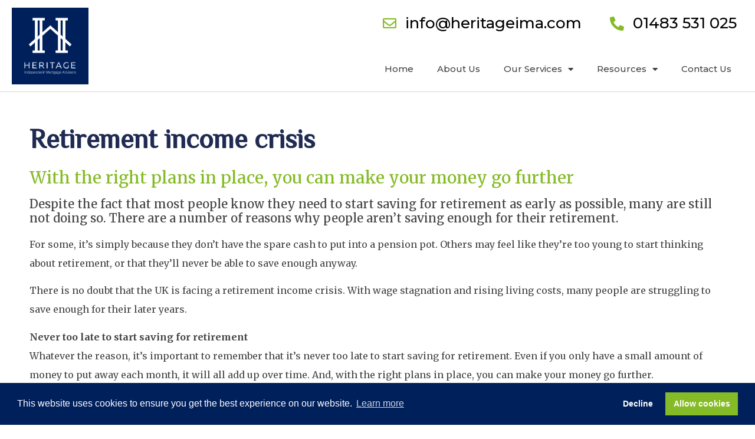

--- FILE ---
content_type: text/html; charset=UTF-8
request_url: https://www.heritageima.com/retirement-income-crisis/
body_size: 79331
content:
<!doctype html>
<html lang="en-US">
<head>
	<meta charset="UTF-8">
		<meta name="viewport" content="width=device-width, initial-scale=1">
	<link rel="profile" href="https://gmpg.org/xfn/11">
	<meta name='robots' content='index, follow, max-image-preview:large, max-snippet:-1, max-video-preview:-1' />

	<!-- This site is optimized with the Yoast SEO plugin v19.11 - https://yoast.com/wordpress/plugins/seo/ -->
	<title>Retirement income crisis - Heritage Independent Mortgage Advisers | Guildford | Surrey</title>
	<link rel="canonical" href="https://www.heritageima.com/retirement-income-crisis/" />
	<meta property="og:locale" content="en_US" />
	<meta property="og:type" content="article" />
	<meta property="og:title" content="Retirement income crisis - Heritage Independent Mortgage Advisers | Guildford | Surrey" />
	<meta property="og:description" content="With the right plans in place, you can make your money go further Despite the fact that most people know they need to start saving for retirement as early as possible, many are still not doing so. There are a number of reasons why people aren&#8217;t saving enough for their retirement. For some, it&#8217;s simply [&hellip;]" />
	<meta property="og:url" content="https://www.heritageima.com/retirement-income-crisis/" />
	<meta property="og:site_name" content="Heritage Independent Mortgage Advisers | Guildford | Surrey" />
	<meta property="article:publisher" content="https://www.facebook.com/Heritage-Independent-Mortgage-Advisers-279190775431126/" />
	<meta property="article:published_time" content="2022-11-07T09:33:05+00:00" />
	<meta name="author" content="admin" />
	<meta name="twitter:card" content="summary_large_image" />
	<meta name="twitter:creator" content="@heritageima" />
	<meta name="twitter:site" content="@heritageima" />
	<meta name="twitter:label1" content="Written by" />
	<meta name="twitter:data1" content="admin" />
	<meta name="twitter:label2" content="Est. reading time" />
	<meta name="twitter:data2" content="3 minutes" />
	<script type="application/ld+json" class="yoast-schema-graph">{"@context":"https://schema.org","@graph":[{"@type":"Article","@id":"https://www.heritageima.com/retirement-income-crisis/#article","isPartOf":{"@id":"https://www.heritageima.com/retirement-income-crisis/"},"author":{"name":"admin","@id":"https://www.heritageima.com/#/schema/person/677c904a566c2405aafc46e10652a4bd"},"headline":"Retirement income crisis","datePublished":"2022-11-07T09:33:05+00:00","dateModified":"2022-11-07T09:33:05+00:00","mainEntityOfPage":{"@id":"https://www.heritageima.com/retirement-income-crisis/"},"wordCount":692,"publisher":{"@id":"https://www.heritageima.com/#organization"},"inLanguage":"en-US"},{"@type":"WebPage","@id":"https://www.heritageima.com/retirement-income-crisis/","url":"https://www.heritageima.com/retirement-income-crisis/","name":"Retirement income crisis - Heritage Independent Mortgage Advisers | Guildford | Surrey","isPartOf":{"@id":"https://www.heritageima.com/#website"},"datePublished":"2022-11-07T09:33:05+00:00","dateModified":"2022-11-07T09:33:05+00:00","breadcrumb":{"@id":"https://www.heritageima.com/retirement-income-crisis/#breadcrumb"},"inLanguage":"en-US","potentialAction":[{"@type":"ReadAction","target":["https://www.heritageima.com/retirement-income-crisis/"]}]},{"@type":"BreadcrumbList","@id":"https://www.heritageima.com/retirement-income-crisis/#breadcrumb","itemListElement":[{"@type":"ListItem","position":1,"name":"Home","item":"https://www.heritageima.com/"},{"@type":"ListItem","position":2,"name":"Retirement income crisis"}]},{"@type":"WebSite","@id":"https://www.heritageima.com/#website","url":"https://www.heritageima.com/","name":"Heritage Independent Mortgage Advisers | Guildford | Surrey","description":"Heritage Independent Mortgage Advisers offer professional mortgage solutions and are based in Guildford, Surrey","publisher":{"@id":"https://www.heritageima.com/#organization"},"potentialAction":[{"@type":"SearchAction","target":{"@type":"EntryPoint","urlTemplate":"https://www.heritageima.com/?s={search_term_string}"},"query-input":"required name=search_term_string"}],"inLanguage":"en-US"},{"@type":"Organization","@id":"https://www.heritageima.com/#organization","name":"Heritage Independent Mortgage Advisers","url":"https://www.heritageima.com/","logo":{"@type":"ImageObject","inLanguage":"en-US","@id":"https://www.heritageima.com/#/schema/logo/image/","url":"http://62.233.124.246/~heritageima/wp-content/uploads/2022/05/heritage_logo.png","contentUrl":"http://62.233.124.246/~heritageima/wp-content/uploads/2022/05/heritage_logo.png","width":1301,"height":1301,"caption":"Heritage Independent Mortgage Advisers"},"image":{"@id":"https://www.heritageima.com/#/schema/logo/image/"},"sameAs":["https://www.facebook.com/Heritage-Independent-Mortgage-Advisers-279190775431126/","https://twitter.com/heritageima"]},{"@type":"Person","@id":"https://www.heritageima.com/#/schema/person/677c904a566c2405aafc46e10652a4bd","name":"admin","image":{"@type":"ImageObject","inLanguage":"en-US","@id":"https://www.heritageima.com/#/schema/person/image/","url":"https://secure.gravatar.com/avatar/8c43a241efcd30918f4e73c9bc2d4dfdb73efbd5a236d32b2081df0d6f2372a6?s=96&d=mm&r=g","contentUrl":"https://secure.gravatar.com/avatar/8c43a241efcd30918f4e73c9bc2d4dfdb73efbd5a236d32b2081df0d6f2372a6?s=96&d=mm&r=g","caption":"admin"},"sameAs":["https://heritageima.com"],"url":"https://www.heritageima.com/author/heritageima/"}]}</script>
	<!-- / Yoast SEO plugin. -->


<link rel="alternate" type="application/rss+xml" title="Heritage Independent Mortgage Advisers | Guildford | Surrey &raquo; Feed" href="https://www.heritageima.com/feed/" />
<link rel="alternate" type="application/rss+xml" title="Heritage Independent Mortgage Advisers | Guildford | Surrey &raquo; Comments Feed" href="https://www.heritageima.com/comments/feed/" />
<link rel="alternate" type="application/rss+xml" title="Heritage Independent Mortgage Advisers | Guildford | Surrey &raquo; Retirement income crisis Comments Feed" href="https://www.heritageima.com/retirement-income-crisis/feed/" />
<link rel="alternate" title="oEmbed (JSON)" type="application/json+oembed" href="https://www.heritageima.com/wp-json/oembed/1.0/embed?url=https%3A%2F%2Fwww.heritageima.com%2Fretirement-income-crisis%2F" />
<link rel="alternate" title="oEmbed (XML)" type="text/xml+oembed" href="https://www.heritageima.com/wp-json/oembed/1.0/embed?url=https%3A%2F%2Fwww.heritageima.com%2Fretirement-income-crisis%2F&#038;format=xml" />
<style id='wp-img-auto-sizes-contain-inline-css'>
img:is([sizes=auto i],[sizes^="auto," i]){contain-intrinsic-size:3000px 1500px}
/*# sourceURL=wp-img-auto-sizes-contain-inline-css */
</style>
<style id='wp-emoji-styles-inline-css'>

	img.wp-smiley, img.emoji {
		display: inline !important;
		border: none !important;
		box-shadow: none !important;
		height: 1em !important;
		width: 1em !important;
		margin: 0 0.07em !important;
		vertical-align: -0.1em !important;
		background: none !important;
		padding: 0 !important;
	}
/*# sourceURL=wp-emoji-styles-inline-css */
</style>
<link rel='stylesheet' id='wp-block-library-css' href='https://www.heritageima.com/wp-includes/css/dist/block-library/style.min.css?ver=6.9' media='all' />
<style id='global-styles-inline-css'>
:root{--wp--preset--aspect-ratio--square: 1;--wp--preset--aspect-ratio--4-3: 4/3;--wp--preset--aspect-ratio--3-4: 3/4;--wp--preset--aspect-ratio--3-2: 3/2;--wp--preset--aspect-ratio--2-3: 2/3;--wp--preset--aspect-ratio--16-9: 16/9;--wp--preset--aspect-ratio--9-16: 9/16;--wp--preset--color--black: #000000;--wp--preset--color--cyan-bluish-gray: #abb8c3;--wp--preset--color--white: #ffffff;--wp--preset--color--pale-pink: #f78da7;--wp--preset--color--vivid-red: #cf2e2e;--wp--preset--color--luminous-vivid-orange: #ff6900;--wp--preset--color--luminous-vivid-amber: #fcb900;--wp--preset--color--light-green-cyan: #7bdcb5;--wp--preset--color--vivid-green-cyan: #00d084;--wp--preset--color--pale-cyan-blue: #8ed1fc;--wp--preset--color--vivid-cyan-blue: #0693e3;--wp--preset--color--vivid-purple: #9b51e0;--wp--preset--gradient--vivid-cyan-blue-to-vivid-purple: linear-gradient(135deg,rgb(6,147,227) 0%,rgb(155,81,224) 100%);--wp--preset--gradient--light-green-cyan-to-vivid-green-cyan: linear-gradient(135deg,rgb(122,220,180) 0%,rgb(0,208,130) 100%);--wp--preset--gradient--luminous-vivid-amber-to-luminous-vivid-orange: linear-gradient(135deg,rgb(252,185,0) 0%,rgb(255,105,0) 100%);--wp--preset--gradient--luminous-vivid-orange-to-vivid-red: linear-gradient(135deg,rgb(255,105,0) 0%,rgb(207,46,46) 100%);--wp--preset--gradient--very-light-gray-to-cyan-bluish-gray: linear-gradient(135deg,rgb(238,238,238) 0%,rgb(169,184,195) 100%);--wp--preset--gradient--cool-to-warm-spectrum: linear-gradient(135deg,rgb(74,234,220) 0%,rgb(151,120,209) 20%,rgb(207,42,186) 40%,rgb(238,44,130) 60%,rgb(251,105,98) 80%,rgb(254,248,76) 100%);--wp--preset--gradient--blush-light-purple: linear-gradient(135deg,rgb(255,206,236) 0%,rgb(152,150,240) 100%);--wp--preset--gradient--blush-bordeaux: linear-gradient(135deg,rgb(254,205,165) 0%,rgb(254,45,45) 50%,rgb(107,0,62) 100%);--wp--preset--gradient--luminous-dusk: linear-gradient(135deg,rgb(255,203,112) 0%,rgb(199,81,192) 50%,rgb(65,88,208) 100%);--wp--preset--gradient--pale-ocean: linear-gradient(135deg,rgb(255,245,203) 0%,rgb(182,227,212) 50%,rgb(51,167,181) 100%);--wp--preset--gradient--electric-grass: linear-gradient(135deg,rgb(202,248,128) 0%,rgb(113,206,126) 100%);--wp--preset--gradient--midnight: linear-gradient(135deg,rgb(2,3,129) 0%,rgb(40,116,252) 100%);--wp--preset--font-size--small: 13px;--wp--preset--font-size--medium: 20px;--wp--preset--font-size--large: 36px;--wp--preset--font-size--x-large: 42px;--wp--preset--spacing--20: 0.44rem;--wp--preset--spacing--30: 0.67rem;--wp--preset--spacing--40: 1rem;--wp--preset--spacing--50: 1.5rem;--wp--preset--spacing--60: 2.25rem;--wp--preset--spacing--70: 3.38rem;--wp--preset--spacing--80: 5.06rem;--wp--preset--shadow--natural: 6px 6px 9px rgba(0, 0, 0, 0.2);--wp--preset--shadow--deep: 12px 12px 50px rgba(0, 0, 0, 0.4);--wp--preset--shadow--sharp: 6px 6px 0px rgba(0, 0, 0, 0.2);--wp--preset--shadow--outlined: 6px 6px 0px -3px rgb(255, 255, 255), 6px 6px rgb(0, 0, 0);--wp--preset--shadow--crisp: 6px 6px 0px rgb(0, 0, 0);}:where(.is-layout-flex){gap: 0.5em;}:where(.is-layout-grid){gap: 0.5em;}body .is-layout-flex{display: flex;}.is-layout-flex{flex-wrap: wrap;align-items: center;}.is-layout-flex > :is(*, div){margin: 0;}body .is-layout-grid{display: grid;}.is-layout-grid > :is(*, div){margin: 0;}:where(.wp-block-columns.is-layout-flex){gap: 2em;}:where(.wp-block-columns.is-layout-grid){gap: 2em;}:where(.wp-block-post-template.is-layout-flex){gap: 1.25em;}:where(.wp-block-post-template.is-layout-grid){gap: 1.25em;}.has-black-color{color: var(--wp--preset--color--black) !important;}.has-cyan-bluish-gray-color{color: var(--wp--preset--color--cyan-bluish-gray) !important;}.has-white-color{color: var(--wp--preset--color--white) !important;}.has-pale-pink-color{color: var(--wp--preset--color--pale-pink) !important;}.has-vivid-red-color{color: var(--wp--preset--color--vivid-red) !important;}.has-luminous-vivid-orange-color{color: var(--wp--preset--color--luminous-vivid-orange) !important;}.has-luminous-vivid-amber-color{color: var(--wp--preset--color--luminous-vivid-amber) !important;}.has-light-green-cyan-color{color: var(--wp--preset--color--light-green-cyan) !important;}.has-vivid-green-cyan-color{color: var(--wp--preset--color--vivid-green-cyan) !important;}.has-pale-cyan-blue-color{color: var(--wp--preset--color--pale-cyan-blue) !important;}.has-vivid-cyan-blue-color{color: var(--wp--preset--color--vivid-cyan-blue) !important;}.has-vivid-purple-color{color: var(--wp--preset--color--vivid-purple) !important;}.has-black-background-color{background-color: var(--wp--preset--color--black) !important;}.has-cyan-bluish-gray-background-color{background-color: var(--wp--preset--color--cyan-bluish-gray) !important;}.has-white-background-color{background-color: var(--wp--preset--color--white) !important;}.has-pale-pink-background-color{background-color: var(--wp--preset--color--pale-pink) !important;}.has-vivid-red-background-color{background-color: var(--wp--preset--color--vivid-red) !important;}.has-luminous-vivid-orange-background-color{background-color: var(--wp--preset--color--luminous-vivid-orange) !important;}.has-luminous-vivid-amber-background-color{background-color: var(--wp--preset--color--luminous-vivid-amber) !important;}.has-light-green-cyan-background-color{background-color: var(--wp--preset--color--light-green-cyan) !important;}.has-vivid-green-cyan-background-color{background-color: var(--wp--preset--color--vivid-green-cyan) !important;}.has-pale-cyan-blue-background-color{background-color: var(--wp--preset--color--pale-cyan-blue) !important;}.has-vivid-cyan-blue-background-color{background-color: var(--wp--preset--color--vivid-cyan-blue) !important;}.has-vivid-purple-background-color{background-color: var(--wp--preset--color--vivid-purple) !important;}.has-black-border-color{border-color: var(--wp--preset--color--black) !important;}.has-cyan-bluish-gray-border-color{border-color: var(--wp--preset--color--cyan-bluish-gray) !important;}.has-white-border-color{border-color: var(--wp--preset--color--white) !important;}.has-pale-pink-border-color{border-color: var(--wp--preset--color--pale-pink) !important;}.has-vivid-red-border-color{border-color: var(--wp--preset--color--vivid-red) !important;}.has-luminous-vivid-orange-border-color{border-color: var(--wp--preset--color--luminous-vivid-orange) !important;}.has-luminous-vivid-amber-border-color{border-color: var(--wp--preset--color--luminous-vivid-amber) !important;}.has-light-green-cyan-border-color{border-color: var(--wp--preset--color--light-green-cyan) !important;}.has-vivid-green-cyan-border-color{border-color: var(--wp--preset--color--vivid-green-cyan) !important;}.has-pale-cyan-blue-border-color{border-color: var(--wp--preset--color--pale-cyan-blue) !important;}.has-vivid-cyan-blue-border-color{border-color: var(--wp--preset--color--vivid-cyan-blue) !important;}.has-vivid-purple-border-color{border-color: var(--wp--preset--color--vivid-purple) !important;}.has-vivid-cyan-blue-to-vivid-purple-gradient-background{background: var(--wp--preset--gradient--vivid-cyan-blue-to-vivid-purple) !important;}.has-light-green-cyan-to-vivid-green-cyan-gradient-background{background: var(--wp--preset--gradient--light-green-cyan-to-vivid-green-cyan) !important;}.has-luminous-vivid-amber-to-luminous-vivid-orange-gradient-background{background: var(--wp--preset--gradient--luminous-vivid-amber-to-luminous-vivid-orange) !important;}.has-luminous-vivid-orange-to-vivid-red-gradient-background{background: var(--wp--preset--gradient--luminous-vivid-orange-to-vivid-red) !important;}.has-very-light-gray-to-cyan-bluish-gray-gradient-background{background: var(--wp--preset--gradient--very-light-gray-to-cyan-bluish-gray) !important;}.has-cool-to-warm-spectrum-gradient-background{background: var(--wp--preset--gradient--cool-to-warm-spectrum) !important;}.has-blush-light-purple-gradient-background{background: var(--wp--preset--gradient--blush-light-purple) !important;}.has-blush-bordeaux-gradient-background{background: var(--wp--preset--gradient--blush-bordeaux) !important;}.has-luminous-dusk-gradient-background{background: var(--wp--preset--gradient--luminous-dusk) !important;}.has-pale-ocean-gradient-background{background: var(--wp--preset--gradient--pale-ocean) !important;}.has-electric-grass-gradient-background{background: var(--wp--preset--gradient--electric-grass) !important;}.has-midnight-gradient-background{background: var(--wp--preset--gradient--midnight) !important;}.has-small-font-size{font-size: var(--wp--preset--font-size--small) !important;}.has-medium-font-size{font-size: var(--wp--preset--font-size--medium) !important;}.has-large-font-size{font-size: var(--wp--preset--font-size--large) !important;}.has-x-large-font-size{font-size: var(--wp--preset--font-size--x-large) !important;}
/*# sourceURL=global-styles-inline-css */
</style>

<style id='classic-theme-styles-inline-css'>
/*! This file is auto-generated */
.wp-block-button__link{color:#fff;background-color:#32373c;border-radius:9999px;box-shadow:none;text-decoration:none;padding:calc(.667em + 2px) calc(1.333em + 2px);font-size:1.125em}.wp-block-file__button{background:#32373c;color:#fff;text-decoration:none}
/*# sourceURL=/wp-includes/css/classic-themes.min.css */
</style>
<link rel='stylesheet' id='hello-elementor-css' href='https://www.heritageima.com/wp-content/themes/hello-elementor/style.min.css?ver=2.6.1' media='all' />
<link rel='stylesheet' id='hello-elementor-theme-style-css' href='https://www.heritageima.com/wp-content/themes/hello-elementor/theme.min.css?ver=2.6.1' media='all' />
<link rel='stylesheet' id='elementor-frontend-css' href='https://www.heritageima.com/wp-content/plugins/elementor/assets/css/frontend.min.css?ver=3.25.10' media='all' />
<link rel='stylesheet' id='elementor-post-10-css' href='https://www.heritageima.com/wp-content/uploads/elementor/css/post-10.css?ver=1732551902' media='all' />
<link rel='stylesheet' id='elementor-icons-css' href='https://www.heritageima.com/wp-content/plugins/elementor/assets/lib/eicons/css/elementor-icons.min.css?ver=5.32.0' media='all' />
<link rel='stylesheet' id='swiper-css' href='https://www.heritageima.com/wp-content/plugins/elementor/assets/lib/swiper/v8/css/swiper.min.css?ver=8.4.5' media='all' />
<link rel='stylesheet' id='e-swiper-css' href='https://www.heritageima.com/wp-content/plugins/elementor/assets/css/conditionals/e-swiper.min.css?ver=3.25.10' media='all' />
<link rel='stylesheet' id='elementor-pro-css' href='https://www.heritageima.com/wp-content/plugins/elementor-pro/assets/css/frontend.min.css?ver=3.9.0' media='all' />
<link rel='stylesheet' id='elementor-post-55-css' href='https://www.heritageima.com/wp-content/uploads/elementor/css/post-55.css?ver=1732551926' media='all' />
<link rel='stylesheet' id='elementor-post-51-css' href='https://www.heritageima.com/wp-content/uploads/elementor/css/post-51.css?ver=1732551903' media='all' />
<link rel='stylesheet' id='elementor-post-4275-css' href='https://www.heritageima.com/wp-content/uploads/elementor/css/post-4275.css?ver=1732552551' media='all' />
<link rel='stylesheet' id='google-fonts-1-css' href='https://fonts.googleapis.com/css?family=Poppins%3A100%2C100italic%2C200%2C200italic%2C300%2C300italic%2C400%2C400italic%2C500%2C500italic%2C600%2C600italic%2C700%2C700italic%2C800%2C800italic%2C900%2C900italic%7CMontserrat%3A100%2C100italic%2C200%2C200italic%2C300%2C300italic%2C400%2C400italic%2C500%2C500italic%2C600%2C600italic%2C700%2C700italic%2C800%2C800italic%2C900%2C900italic%7CZCOOL+XiaoWei%3A100%2C100italic%2C200%2C200italic%2C300%2C300italic%2C400%2C400italic%2C500%2C500italic%2C600%2C600italic%2C700%2C700italic%2C800%2C800italic%2C900%2C900italic%7CMerriweather%3A100%2C100italic%2C200%2C200italic%2C300%2C300italic%2C400%2C400italic%2C500%2C500italic%2C600%2C600italic%2C700%2C700italic%2C800%2C800italic%2C900%2C900italic&#038;display=auto&#038;ver=6.9' media='all' />
<link rel='stylesheet' id='elementor-icons-shared-0-css' href='https://www.heritageima.com/wp-content/plugins/elementor/assets/lib/font-awesome/css/fontawesome.min.css?ver=5.15.3' media='all' />
<link rel='stylesheet' id='elementor-icons-fa-regular-css' href='https://www.heritageima.com/wp-content/plugins/elementor/assets/lib/font-awesome/css/regular.min.css?ver=5.15.3' media='all' />
<link rel='stylesheet' id='elementor-icons-fa-solid-css' href='https://www.heritageima.com/wp-content/plugins/elementor/assets/lib/font-awesome/css/solid.min.css?ver=5.15.3' media='all' />
<link rel='stylesheet' id='elementor-icons-fa-brands-css' href='https://www.heritageima.com/wp-content/plugins/elementor/assets/lib/font-awesome/css/brands.min.css?ver=5.15.3' media='all' />
<link rel="preconnect" href="https://fonts.gstatic.com/" crossorigin><script src="https://www.heritageima.com/wp-includes/js/jquery/jquery.min.js?ver=3.7.1" id="jquery-core-js"></script>
<script src="https://www.heritageima.com/wp-includes/js/jquery/jquery-migrate.min.js?ver=3.4.1" id="jquery-migrate-js"></script>
<link rel="https://api.w.org/" href="https://www.heritageima.com/wp-json/" /><link rel="alternate" title="JSON" type="application/json" href="https://www.heritageima.com/wp-json/wp/v2/posts/4221" /><link rel="EditURI" type="application/rsd+xml" title="RSD" href="https://www.heritageima.com/xmlrpc.php?rsd" />
<meta name="generator" content="WordPress 6.9" />
<link rel='shortlink' href='https://www.heritageima.com/?p=4221' />
<meta name="generator" content="Elementor 3.25.10; features: additional_custom_breakpoints, e_optimized_control_loading; settings: css_print_method-external, google_font-enabled, font_display-auto">
			<style>
				.e-con.e-parent:nth-of-type(n+4):not(.e-lazyloaded):not(.e-no-lazyload),
				.e-con.e-parent:nth-of-type(n+4):not(.e-lazyloaded):not(.e-no-lazyload) * {
					background-image: none !important;
				}
				@media screen and (max-height: 1024px) {
					.e-con.e-parent:nth-of-type(n+3):not(.e-lazyloaded):not(.e-no-lazyload),
					.e-con.e-parent:nth-of-type(n+3):not(.e-lazyloaded):not(.e-no-lazyload) * {
						background-image: none !important;
					}
				}
				@media screen and (max-height: 640px) {
					.e-con.e-parent:nth-of-type(n+2):not(.e-lazyloaded):not(.e-no-lazyload),
					.e-con.e-parent:nth-of-type(n+2):not(.e-lazyloaded):not(.e-no-lazyload) * {
						background-image: none !important;
					}
				}
			</style>
			<link rel="icon" href="https://www.heritageima.com/wp-content/uploads/2022/05/cropped-heritage-32x32.png" sizes="32x32" />
<link rel="icon" href="https://www.heritageima.com/wp-content/uploads/2022/05/cropped-heritage-192x192.png" sizes="192x192" />
<link rel="apple-touch-icon" href="https://www.heritageima.com/wp-content/uploads/2022/05/cropped-heritage-180x180.png" />
<meta name="msapplication-TileImage" content="https://www.heritageima.com/wp-content/uploads/2022/05/cropped-heritage-270x270.png" />
		<link rel="stylesheet" type="text/css" href="https://cdn.jsdelivr.net/npm/cookieconsent@3/build/cookieconsent.min.css" />
<link rel='stylesheet' id='widget-image-css' href='https://www.heritageima.com/wp-content/plugins/elementor/assets/css/widget-image.min.css?ver=3.25.10' media='all' />
<link rel='stylesheet' id='widget-icon-list-css' href='https://www.heritageima.com/wp-content/plugins/elementor/assets/css/widget-icon-list.min.css?ver=3.25.10' media='all' />
<link rel='stylesheet' id='e-animation-fadeIn-css' href='https://www.heritageima.com/wp-content/plugins/elementor/assets/lib/animations/styles/fadeIn.min.css?ver=3.25.10' media='all' />
<link rel='stylesheet' id='widget-heading-css' href='https://www.heritageima.com/wp-content/plugins/elementor/assets/css/widget-heading.min.css?ver=3.25.10' media='all' />
<link rel='stylesheet' id='e-shapes-css' href='https://www.heritageima.com/wp-content/plugins/elementor/assets/css/conditionals/shapes.min.css?ver=3.25.10' media='all' />
<link rel='stylesheet' id='widget-text-editor-css' href='https://www.heritageima.com/wp-content/plugins/elementor/assets/css/widget-text-editor.min.css?ver=3.25.10' media='all' />
<link rel='stylesheet' id='widget-divider-css' href='https://www.heritageima.com/wp-content/plugins/elementor/assets/css/widget-divider.min.css?ver=3.25.10' media='all' />
<link rel='stylesheet' id='widget-social-icons-css' href='https://www.heritageima.com/wp-content/plugins/elementor/assets/css/widget-social-icons.min.css?ver=3.25.10' media='all' />
<link rel='stylesheet' id='e-apple-webkit-css' href='https://www.heritageima.com/wp-content/plugins/elementor/assets/css/conditionals/apple-webkit.min.css?ver=3.25.10' media='all' />
</head>
<body class="wp-singular post-template-default single single-post postid-4221 single-format-standard wp-theme-hello-elementor elementor-default elementor-kit-10 elementor-page-4275">


<a class="skip-link screen-reader-text" href="#content">
	Skip to content</a>

		<div data-elementor-type="header" data-elementor-id="55" class="elementor elementor-55 elementor-location-header">
					<div class="elementor-section-wrap">
								<section class="elementor-section elementor-top-section elementor-element elementor-element-5710d7e3 elementor-section-content-middle elementor-section-boxed elementor-section-height-default elementor-section-height-default" data-id="5710d7e3" data-element_type="section">
						<div class="elementor-container elementor-column-gap-no">
					<div class="elementor-column elementor-col-50 elementor-top-column elementor-element elementor-element-557a0651" data-id="557a0651" data-element_type="column">
			<div class="elementor-widget-wrap elementor-element-populated">
						<div class="elementor-element elementor-element-d79ea81 elementor-widget elementor-widget-image" data-id="d79ea81" data-element_type="widget" data-widget_type="image.default">
				<div class="elementor-widget-container">
														<a href="https://www.heritageima.com">
							<img width="1301" height="1301" src="https://www.heritageima.com/wp-content/uploads/2022/05/heritage_logo.png" class="attachment-full size-full wp-image-58" alt="" srcset="https://www.heritageima.com/wp-content/uploads/2022/05/heritage_logo.png 1301w, https://www.heritageima.com/wp-content/uploads/2022/05/heritage_logo-300x300.png 300w, https://www.heritageima.com/wp-content/uploads/2022/05/heritage_logo-1024x1024.png 1024w, https://www.heritageima.com/wp-content/uploads/2022/05/heritage_logo-150x150.png 150w, https://www.heritageima.com/wp-content/uploads/2022/05/heritage_logo-768x768.png 768w" sizes="(max-width: 1301px) 100vw, 1301px" />								</a>
													</div>
				</div>
					</div>
		</div>
				<div class="elementor-column elementor-col-50 elementor-top-column elementor-element elementor-element-4b6eea59" data-id="4b6eea59" data-element_type="column">
			<div class="elementor-widget-wrap elementor-element-populated">
						<section class="elementor-section elementor-inner-section elementor-element elementor-element-4f59398 elementor-hidden-tablet elementor-hidden-mobile elementor-section-boxed elementor-section-height-default elementor-section-height-default" data-id="4f59398" data-element_type="section">
						<div class="elementor-container elementor-column-gap-default">
					<div class="elementor-column elementor-col-50 elementor-inner-column elementor-element elementor-element-9407756" data-id="9407756" data-element_type="column">
			<div class="elementor-widget-wrap elementor-element-populated">
						<div class="elementor-element elementor-element-49c3811 elementor-align-right elementor-icon-list--layout-inline elementor-widget__width-auto elementor-list-item-link-full_width elementor-widget elementor-widget-icon-list" data-id="49c3811" data-element_type="widget" data-widget_type="icon-list.default">
				<div class="elementor-widget-container">
					<ul class="elementor-icon-list-items elementor-inline-items">
							<li class="elementor-icon-list-item elementor-inline-item">
											<a href="mailto:info@heritageima.com">

												<span class="elementor-icon-list-icon">
							<i aria-hidden="true" class="far fa-envelope"></i>						</span>
										<span class="elementor-icon-list-text">info@heritageima.com</span>
											</a>
									</li>
						</ul>
				</div>
				</div>
					</div>
		</div>
				<div class="elementor-column elementor-col-50 elementor-inner-column elementor-element elementor-element-7a64c78" data-id="7a64c78" data-element_type="column">
			<div class="elementor-widget-wrap elementor-element-populated">
						<div class="elementor-element elementor-element-1d95cb9 elementor-align-right elementor-icon-list--layout-inline elementor-widget__width-auto elementor-list-item-link-full_width elementor-widget elementor-widget-icon-list" data-id="1d95cb9" data-element_type="widget" data-widget_type="icon-list.default">
				<div class="elementor-widget-container">
					<ul class="elementor-icon-list-items elementor-inline-items">
							<li class="elementor-icon-list-item elementor-inline-item">
											<span class="elementor-icon-list-icon">
							<i aria-hidden="true" class="fas fa-phone-alt"></i>						</span>
										<span class="elementor-icon-list-text">01483 531 025</span>
									</li>
						</ul>
				</div>
				</div>
					</div>
		</div>
					</div>
		</section>
				<div class="elementor-element elementor-element-59d21c94 elementor-nav-menu__align-right elementor-nav-menu--stretch elementor-nav-menu--dropdown-tablet elementor-nav-menu__text-align-aside elementor-nav-menu--toggle elementor-nav-menu--burger elementor-widget elementor-widget-nav-menu" data-id="59d21c94" data-element_type="widget" data-settings="{&quot;full_width&quot;:&quot;stretch&quot;,&quot;layout&quot;:&quot;horizontal&quot;,&quot;submenu_icon&quot;:{&quot;value&quot;:&quot;&lt;i class=\&quot;fas fa-caret-down\&quot;&gt;&lt;\/i&gt;&quot;,&quot;library&quot;:&quot;fa-solid&quot;},&quot;toggle&quot;:&quot;burger&quot;}" data-widget_type="nav-menu.default">
				<div class="elementor-widget-container">
						<nav migration_allowed="1" migrated="0" class="elementor-nav-menu--main elementor-nav-menu__container elementor-nav-menu--layout-horizontal e--pointer-underline e--animation-fade">
				<ul id="menu-1-59d21c94" class="elementor-nav-menu"><li class="menu-item menu-item-type-post_type menu-item-object-page menu-item-home menu-item-12"><a href="https://www.heritageima.com/" class="elementor-item">Home</a></li>
<li class="menu-item menu-item-type-post_type menu-item-object-page menu-item-32"><a href="https://www.heritageima.com/about-us/" class="elementor-item">About Us</a></li>
<li class="menu-item menu-item-type-custom menu-item-object-custom menu-item-has-children menu-item-41"><a href="#" class="elementor-item elementor-item-anchor">Our Services</a>
<ul class="sub-menu elementor-nav-menu--dropdown">
	<li class="menu-item menu-item-type-post_type menu-item-object-page menu-item-39"><a href="https://www.heritageima.com/mortgages/" class="elementor-sub-item">Mortgages</a></li>
	<li class="menu-item menu-item-type-post_type menu-item-object-page menu-item-40"><a href="https://www.heritageima.com/protection/" class="elementor-sub-item">Protection</a></li>
	<li class="menu-item menu-item-type-post_type menu-item-object-page menu-item-35"><a href="https://www.heritageima.com/equity-release/" class="elementor-sub-item">Equity Release</a></li>
	<li class="menu-item menu-item-type-post_type menu-item-object-page menu-item-33"><a href="https://www.heritageima.com/bridging-and-commercial-insurance/" class="elementor-sub-item">Bridging And Commercial Insurance</a></li>
</ul>
</li>
<li class="menu-item menu-item-type-custom menu-item-object-custom menu-item-has-children menu-item-42"><a href="#" class="elementor-item elementor-item-anchor">Resources</a>
<ul class="sub-menu elementor-nav-menu--dropdown">
	<li class="menu-item menu-item-type-post_type menu-item-object-page menu-item-37"><a href="https://www.heritageima.com/knowledge-centre/" class="elementor-sub-item">Knowledge Centre</a></li>
	<li class="menu-item menu-item-type-post_type menu-item-object-page menu-item-36"><a href="https://www.heritageima.com/financial-news/" class="elementor-sub-item">Financial News</a></li>
	<li class="menu-item menu-item-type-post_type menu-item-object-page menu-item-38"><a href="https://www.heritageima.com/mortgage-calculator/" class="elementor-sub-item">Mortgage Calculator</a></li>
</ul>
</li>
<li class="menu-item menu-item-type-post_type menu-item-object-page menu-item-34"><a href="https://www.heritageima.com/contact-us/" class="elementor-item">Contact Us</a></li>
</ul>			</nav>
					<div class="elementor-menu-toggle" role="button" tabindex="0" aria-label="Menu Toggle" aria-expanded="false">
			<i aria-hidden="true" role="presentation" class="elementor-menu-toggle__icon--open eicon-menu-bar"></i><i aria-hidden="true" role="presentation" class="elementor-menu-toggle__icon--close eicon-close"></i>			<span class="elementor-screen-only">Menu</span>
		</div>
			<nav class="elementor-nav-menu--dropdown elementor-nav-menu__container" aria-hidden="true">
				<ul id="menu-2-59d21c94" class="elementor-nav-menu"><li class="menu-item menu-item-type-post_type menu-item-object-page menu-item-home menu-item-12"><a href="https://www.heritageima.com/" class="elementor-item" tabindex="-1">Home</a></li>
<li class="menu-item menu-item-type-post_type menu-item-object-page menu-item-32"><a href="https://www.heritageima.com/about-us/" class="elementor-item" tabindex="-1">About Us</a></li>
<li class="menu-item menu-item-type-custom menu-item-object-custom menu-item-has-children menu-item-41"><a href="#" class="elementor-item elementor-item-anchor" tabindex="-1">Our Services</a>
<ul class="sub-menu elementor-nav-menu--dropdown">
	<li class="menu-item menu-item-type-post_type menu-item-object-page menu-item-39"><a href="https://www.heritageima.com/mortgages/" class="elementor-sub-item" tabindex="-1">Mortgages</a></li>
	<li class="menu-item menu-item-type-post_type menu-item-object-page menu-item-40"><a href="https://www.heritageima.com/protection/" class="elementor-sub-item" tabindex="-1">Protection</a></li>
	<li class="menu-item menu-item-type-post_type menu-item-object-page menu-item-35"><a href="https://www.heritageima.com/equity-release/" class="elementor-sub-item" tabindex="-1">Equity Release</a></li>
	<li class="menu-item menu-item-type-post_type menu-item-object-page menu-item-33"><a href="https://www.heritageima.com/bridging-and-commercial-insurance/" class="elementor-sub-item" tabindex="-1">Bridging And Commercial Insurance</a></li>
</ul>
</li>
<li class="menu-item menu-item-type-custom menu-item-object-custom menu-item-has-children menu-item-42"><a href="#" class="elementor-item elementor-item-anchor" tabindex="-1">Resources</a>
<ul class="sub-menu elementor-nav-menu--dropdown">
	<li class="menu-item menu-item-type-post_type menu-item-object-page menu-item-37"><a href="https://www.heritageima.com/knowledge-centre/" class="elementor-sub-item" tabindex="-1">Knowledge Centre</a></li>
	<li class="menu-item menu-item-type-post_type menu-item-object-page menu-item-36"><a href="https://www.heritageima.com/financial-news/" class="elementor-sub-item" tabindex="-1">Financial News</a></li>
	<li class="menu-item menu-item-type-post_type menu-item-object-page menu-item-38"><a href="https://www.heritageima.com/mortgage-calculator/" class="elementor-sub-item" tabindex="-1">Mortgage Calculator</a></li>
</ul>
</li>
<li class="menu-item menu-item-type-post_type menu-item-object-page menu-item-34"><a href="https://www.heritageima.com/contact-us/" class="elementor-item" tabindex="-1">Contact Us</a></li>
</ul>			</nav>
				</div>
				</div>
					</div>
		</div>
					</div>
		</section>
							</div>
				</div>
				<div data-elementor-type="single-post" data-elementor-id="4275" class="elementor elementor-4275 elementor-location-single post-4221 post type-post status-publish format-standard hentry category-uncategorized">
					<div class="elementor-section-wrap">
								<section class="elementor-section elementor-top-section elementor-element elementor-element-66052403 elementor-section-boxed elementor-section-height-default elementor-section-height-default" data-id="66052403" data-element_type="section">
						<div class="elementor-container elementor-column-gap-default">
					<div class="elementor-column elementor-col-100 elementor-top-column elementor-element elementor-element-57526c89" data-id="57526c89" data-element_type="column">
			<div class="elementor-widget-wrap elementor-element-populated">
						<div class="elementor-element elementor-element-a5ca03 elementor-invisible elementor-widget elementor-widget-theme-post-title elementor-page-title elementor-widget-heading" data-id="a5ca03" data-element_type="widget" data-settings="{&quot;_animation&quot;:&quot;fadeIn&quot;}" data-widget_type="theme-post-title.default">
				<div class="elementor-widget-container">
			<h1 class="elementor-heading-title elementor-size-default">Retirement income crisis</h1>		</div>
				</div>
				<div class="elementor-element elementor-element-74c7e2f0 elementor-widget elementor-widget-theme-post-content" data-id="74c7e2f0" data-element_type="widget" data-widget_type="theme-post-content.default">
				<div class="elementor-widget-container">
			<h3>With the right plans in place, you can make your money go further</h3>
<h5>Despite the fact that most people know they need to start saving for retirement as early as possible, many are still not doing so. There are a number of reasons why people aren&#8217;t saving enough for their retirement.</h5>
<p><span id="more-4221"></span></p>
<p>For some, it&#8217;s simply because they don&#8217;t have the spare cash to put into a pension pot. Others may feel like they&#8217;re too young to start thinking about retirement, or that they&#8217;ll never be able to save enough anyway.</p>
<p>There is no doubt that the UK is facing a retirement income crisis. With wage stagnation and rising living costs, many people are struggling to save enough for their later years.</p>
<p><strong>Never too late to start saving for retirement</strong><br />
Whatever the reason, it&#8217;s important to remember that it&#8217;s never too late to start saving for retirement. Even if you only have a small amount of money to put away each month, it will all add up over time. And, with the right plans in place, you can make your money go further.</p>
<p>This is particularly true for those on lower incomes, who are often unable to access employer-sponsored pension schemes. The situation is made worse by the fact that the State Pension is not enough to live on, and many people may not be eligible for it.</p>
<p><strong>Addressing the retirement income crisis</strong><br />
The government has introduced a number of measures to try to address the retirement income crisis, but these have so far failed to make a significant impact. The situation is only likely to worsen in the future, unless action is taken.</p>
<p>The average earner in their thirties is on track to see their pension pot reduce by £15,000 by the time they retire due to wage stagnation. The findings from a recent Retirement Report[1] has revealed that the average earners in their 30s who were auto-enrolled in a company pension scheme in 2012 will have potentially contributed £7,000 less by 2024.</p>
<p><strong>Coping with the financial pressures</strong><br />
These ‘lost contributions’ result in an overall £15,000 reduction to the individual’s total pension pot at retirement due to lost compound interest. The survey found that four out of five adults (81%) are concerned about making ends meet in the current cost of living climate, with three-quarters (76%) saying they need to take action to cope with the financial pressures.</p>
<p>The study revealed that over a third (35%) plan to cut back on non-essential leisure and holiday spending, while others are being forced to make harder decisions, such as cutting back on essentials like food and utilities (16%).</p>
<p><strong>Sustaining a decent living in retirement</strong><br />
UK pension contribution rates over the past few decades have been chronically low compared to European countries and, for the average saver, a joint employee-employer contribution rate of 8% will not be enough to sustain a decent living in retirement, leaving people with less retirement income over and above the basic safety net of the State Pensions and retirement benefits.</p>
<p>Over half (57%) of those surveyed said they were concerned about their finances in retirement, while a similar number (50%) revealed they don’t feel they are preparing adequately for retirement.</p>
<p><strong>Investment returns are important </strong><br />
Almost a fifth (18%) said their pension savings are invested in cash or cash-like assets, or low-risk assets such as UK Government bonds, or that they are planning to invest their pension in such assets.</p>
<p>This means, according to the report, the average person between 35 and 54 years old – an age when investment returns are important – who holds half of their £36,200 pension savings fully in cash could be exposed to a reduction of over £1,300 in a single year in real terms, and over £2,100 in two years. λ</p>
<p><strong>Source data:</strong><br />
<em>[1] The survey for Scottish Widows included general questions on pensions and retirement planning and was carried out online by YouGov Plc: across a total of 5,025 adults aged 18+, weighted to be representative of the GB population, and separately for 1,002 adults aged 18+ to better understand the retirement prospects of minority ethnic groups. Fieldwork was carried out between 8–15 March 2022 for the nationally representative survey, and between 8–30 March 2022 for the survey focused on minority ethnic groups, through a 15-minute online survey.</em></p>
		</div>
				</div>
				<div class="elementor-element elementor-element-24fa8062 elementor-widget elementor-widget-facebook-button" data-id="24fa8062" data-element_type="widget" data-widget_type="facebook-button.default">
				<div class="elementor-widget-container">
					<div data-layout="standard" data-colorscheme="light" data-size="small" data-show-faces="true" class="elementor-facebook-widget fb-like" data-href="https://www.heritageima.com?p=4221" data-share="false" data-action="like"></div>
				</div>
				</div>
					</div>
		</div>
					</div>
		</section>
				<section class="elementor-section elementor-top-section elementor-element elementor-element-37fe4f0f elementor-section-boxed elementor-section-height-default elementor-section-height-default" data-id="37fe4f0f" data-element_type="section" data-settings="{&quot;background_background&quot;:&quot;gradient&quot;}">
						<div class="elementor-container elementor-column-gap-default">
					<div class="elementor-column elementor-col-100 elementor-top-column elementor-element elementor-element-352e1851" data-id="352e1851" data-element_type="column">
			<div class="elementor-widget-wrap elementor-element-populated">
						<div class="elementor-element elementor-element-643e32fe elementor-widget elementor-widget-post-navigation" data-id="643e32fe" data-element_type="widget" data-widget_type="post-navigation.default">
				<div class="elementor-widget-container">
					<div class="elementor-post-navigation">
			<div class="elementor-post-navigation__prev elementor-post-navigation__link">
				<a href="https://www.heritageima.com/enjoying-a-comfortable-retirement/" rel="prev"><span class="post-navigation__arrow-wrapper post-navigation__arrow-prev"><i class="fa fa-angle-left" aria-hidden="true"></i><span class="elementor-screen-only">Prev</span></span><span class="elementor-post-navigation__link__prev"><span class="post-navigation__prev--label">Previous</span><span class="post-navigation__prev--title">Enjoying a comfortable retirement</span></span></a>			</div>
						<div class="elementor-post-navigation__next elementor-post-navigation__link">
				<a href="https://www.heritageima.com/sleepwalking-towards-retirement/" rel="next"><span class="elementor-post-navigation__link__next"><span class="post-navigation__next--label">Next</span><span class="post-navigation__next--title">‘Sleepwalking’ towards retirement</span></span><span class="post-navigation__arrow-wrapper post-navigation__arrow-next"><i class="fa fa-angle-right" aria-hidden="true"></i><span class="elementor-screen-only">Next</span></span></a>			</div>
		</div>
				</div>
				</div>
					</div>
		</div>
					</div>
		</section>
							</div>
				</div>
				<div data-elementor-type="footer" data-elementor-id="51" class="elementor elementor-51 elementor-location-footer">
					<div class="elementor-section-wrap">
								<section class="elementor-section elementor-top-section elementor-element elementor-element-7fe8541f elementor-section-boxed elementor-section-height-default elementor-section-height-default" data-id="7fe8541f" data-element_type="section" data-settings="{&quot;background_background&quot;:&quot;classic&quot;,&quot;shape_divider_top&quot;:&quot;arrow&quot;}">
							<div class="elementor-background-overlay"></div>
						<div class="elementor-shape elementor-shape-top" data-negative="false">
			<svg xmlns="http://www.w3.org/2000/svg" viewBox="0 0 700 10" preserveAspectRatio="none">
	<path class="elementor-shape-fill" d="M350,10L340,0h20L350,10z"/>
</svg>		</div>
					<div class="elementor-container elementor-column-gap-default">
					<div class="elementor-column elementor-col-100 elementor-top-column elementor-element elementor-element-3d50a100" data-id="3d50a100" data-element_type="column">
			<div class="elementor-widget-wrap elementor-element-populated">
						<div class="elementor-element elementor-element-28b26abe elementor-widget elementor-widget-heading" data-id="28b26abe" data-element_type="widget" data-widget_type="heading.default">
				<div class="elementor-widget-container">
			<h3 class="elementor-heading-title elementor-size-default">Get in touch with us...</h3>		</div>
				</div>
				<div class="elementor-element elementor-element-6ee3da6 elementor-button-align-start elementor-widget elementor-widget-form" data-id="6ee3da6" data-element_type="widget" data-settings="{&quot;step_next_label&quot;:&quot;Next&quot;,&quot;step_previous_label&quot;:&quot;Previous&quot;,&quot;button_width&quot;:&quot;100&quot;,&quot;step_type&quot;:&quot;number_text&quot;,&quot;step_icon_shape&quot;:&quot;circle&quot;}" data-widget_type="form.default">
				<div class="elementor-widget-container">
					<form class="elementor-form" method="post" name="New Form">
			<input type="hidden" name="post_id" value="51"/>
			<input type="hidden" name="form_id" value="6ee3da6"/>
			<input type="hidden" name="referer_title" value="Retirement income crisis - Heritage Independent Mortgage Advisers | Guildford | Surrey" />

							<input type="hidden" name="queried_id" value="4221"/>
			
			<div class="elementor-form-fields-wrapper elementor-labels-above">
								<div class="elementor-field-type-text elementor-field-group elementor-column elementor-field-group-name elementor-col-50 elementor-field-required elementor-mark-required">
												<label for="form-field-name" class="elementor-field-label">
								First Name:							</label>
														<input size="1" type="text" name="form_fields[name]" id="form-field-name" class="elementor-field elementor-size-sm  elementor-field-textual" placeholder="First Name" required="required" aria-required="true">
											</div>
								<div class="elementor-field-type-text elementor-field-group elementor-column elementor-field-group-field_83c0329 elementor-col-50 elementor-field-required elementor-mark-required">
												<label for="form-field-field_83c0329" class="elementor-field-label">
								Surname:							</label>
														<input size="1" type="text" name="form_fields[field_83c0329]" id="form-field-field_83c0329" class="elementor-field elementor-size-sm  elementor-field-textual" placeholder="Surname" required="required" aria-required="true">
											</div>
								<div class="elementor-field-type-email elementor-field-group elementor-column elementor-field-group-email elementor-col-50 elementor-field-required elementor-mark-required">
												<label for="form-field-email" class="elementor-field-label">
								Email							</label>
														<input size="1" type="email" name="form_fields[email]" id="form-field-email" class="elementor-field elementor-size-sm  elementor-field-textual" placeholder="Email" required="required" aria-required="true">
											</div>
								<div class="elementor-field-type-text elementor-field-group elementor-column elementor-field-group-field_67421c9 elementor-col-50">
												<label for="form-field-field_67421c9" class="elementor-field-label">
								Phone Number:							</label>
														<input size="1" type="text" name="form_fields[field_67421c9]" id="form-field-field_67421c9" class="elementor-field elementor-size-sm  elementor-field-textual" placeholder="Phone Number">
											</div>
								<div class="elementor-field-type-textarea elementor-field-group elementor-column elementor-field-group-message elementor-col-100 elementor-field-required elementor-mark-required">
												<label for="form-field-message" class="elementor-field-label">
								Message/Enquiry:							</label>
						<textarea class="elementor-field-textual elementor-field  elementor-size-sm" name="form_fields[message]" id="form-field-message" rows="4" placeholder="Message" required="required" aria-required="true"></textarea>				</div>
								<div class="elementor-field-type-recaptcha elementor-field-group elementor-column elementor-field-group-field_b7b68bd elementor-col-100">
					<div class="elementor-field" id="form-field-field_b7b68bd"><div class="elementor-g-recaptcha" data-sitekey="6Lfw72AjAAAAAAA-QJRH68KmC4Wetmysip6iDflm" data-type="v2_checkbox" data-theme="light" data-size="normal"></div></div>				</div>
								<div class="elementor-field-type-acceptance elementor-field-group elementor-column elementor-field-group-field_f8ecbe2 elementor-col-100">
							<div class="elementor-field-subgroup">
			<span class="elementor-field-option">
				<input type="checkbox" name="form_fields[field_f8ecbe2]" id="form-field-field_f8ecbe2" class="elementor-field elementor-size-sm  elementor-acceptance-field">
				<label for="form-field-field_f8ecbe2">Please confirm you have read and acknowledged our <a href="https://www.heritageima.com/wp-content/uploads/2022/11/PrivacyNotice.pdf">privacy notice</a>.</label>			</span>
		</div>
						</div>
								<div class="elementor-field-group elementor-column elementor-field-type-submit elementor-col-100 e-form__buttons">
					<button type="submit" class="elementor-button elementor-size-md">
						<span >
															<span class="elementor-align-icon-right elementor-button-icon">
									<i aria-hidden="true" class="fas fa-arrow-right"></i>																	</span>
																						<span class="elementor-button-text">Submit Enquiry</span>
													</span>
					</button>
				</div>
			</div>
		</form>
				</div>
				</div>
					</div>
		</div>
					</div>
		</section>
				<section class="elementor-section elementor-top-section elementor-element elementor-element-9be551 elementor-section-boxed elementor-section-height-default elementor-section-height-default" data-id="9be551" data-element_type="section" data-settings="{&quot;background_background&quot;:&quot;gradient&quot;}">
						<div class="elementor-container elementor-column-gap-no">
					<div class="elementor-column elementor-col-100 elementor-top-column elementor-element elementor-element-7ce027e6" data-id="7ce027e6" data-element_type="column">
			<div class="elementor-widget-wrap elementor-element-populated">
						<section class="elementor-section elementor-inner-section elementor-element elementor-element-3f8e984e elementor-section-content-top elementor-section-boxed elementor-section-height-default elementor-section-height-default" data-id="3f8e984e" data-element_type="section" data-settings="{&quot;background_background&quot;:&quot;classic&quot;}">
						<div class="elementor-container elementor-column-gap-no">
					<div class="elementor-column elementor-col-20 elementor-inner-column elementor-element elementor-element-92a5940" data-id="92a5940" data-element_type="column">
			<div class="elementor-widget-wrap elementor-element-populated">
						<div class="elementor-element elementor-element-b1bee16 elementor-widget elementor-widget-image" data-id="b1bee16" data-element_type="widget" data-widget_type="image.default">
				<div class="elementor-widget-container">
													<img width="547" height="600" src="https://www.heritageima.com/wp-content/uploads/2022/05/heritage_logo_main.png" class="attachment-full size-full wp-image-3901" alt="" srcset="https://www.heritageima.com/wp-content/uploads/2022/05/heritage_logo_main.png 547w, https://www.heritageima.com/wp-content/uploads/2022/05/heritage_logo_main-274x300.png 274w" sizes="(max-width: 547px) 100vw, 547px" />													</div>
				</div>
				<div class="elementor-element elementor-element-30bd27f elementor-widget elementor-widget-text-editor" data-id="30bd27f" data-element_type="widget" data-widget_type="text-editor.default">
				<div class="elementor-widget-container">
							<p><strong>Head Office</strong><br />245 Epsom Road, Guildford<br />Surrey GU1 2RE</p><p>T: 01483 531025<br />F: 01483 531040<br />E: info@heritageima.com</p>						</div>
				</div>
					</div>
		</div>
				<div class="elementor-column elementor-col-20 elementor-inner-column elementor-element elementor-element-269f6c5e" data-id="269f6c5e" data-element_type="column">
			<div class="elementor-widget-wrap elementor-element-populated">
						<div class="elementor-element elementor-element-7500c83d elementor-widget elementor-widget-heading" data-id="7500c83d" data-element_type="widget" data-widget_type="heading.default">
				<div class="elementor-widget-container">
			<h4 class="elementor-heading-title elementor-size-default">Menu</h4>		</div>
				</div>
				<div class="elementor-element elementor-element-3d93659b elementor-align-left elementor-icon-list--layout-traditional elementor-list-item-link-full_width elementor-widget elementor-widget-icon-list" data-id="3d93659b" data-element_type="widget" data-widget_type="icon-list.default">
				<div class="elementor-widget-container">
					<ul class="elementor-icon-list-items">
							<li class="elementor-icon-list-item">
											<a href="https://www.heritageima.com/">

											<span class="elementor-icon-list-text">Home</span>
											</a>
									</li>
								<li class="elementor-icon-list-item">
											<a href="https://www.heritageima.com/about-us/">

											<span class="elementor-icon-list-text">About Us</span>
											</a>
									</li>
								<li class="elementor-icon-list-item">
											<a href="https://www.heritageima.com/contact-us/">

											<span class="elementor-icon-list-text">Contact Us</span>
											</a>
									</li>
						</ul>
				</div>
				</div>
					</div>
		</div>
				<div class="elementor-column elementor-col-20 elementor-inner-column elementor-element elementor-element-b6e2568" data-id="b6e2568" data-element_type="column">
			<div class="elementor-widget-wrap elementor-element-populated">
						<div class="elementor-element elementor-element-74a54656 elementor-widget elementor-widget-heading" data-id="74a54656" data-element_type="widget" data-widget_type="heading.default">
				<div class="elementor-widget-container">
			<h4 class="elementor-heading-title elementor-size-default">Our Services</h4>		</div>
				</div>
				<div class="elementor-element elementor-element-66b4e1e9 elementor-align-left elementor-icon-list--layout-traditional elementor-list-item-link-full_width elementor-widget elementor-widget-icon-list" data-id="66b4e1e9" data-element_type="widget" data-widget_type="icon-list.default">
				<div class="elementor-widget-container">
					<ul class="elementor-icon-list-items">
							<li class="elementor-icon-list-item">
											<a href="https://www.heritageima.com/mortgages/">

											<span class="elementor-icon-list-text">Mortgages</span>
											</a>
									</li>
								<li class="elementor-icon-list-item">
											<a href="https://www.heritageima.com/protection/">

											<span class="elementor-icon-list-text">Protection</span>
											</a>
									</li>
								<li class="elementor-icon-list-item">
											<a href="https://www.heritageima.com/equity-release/">

											<span class="elementor-icon-list-text">Equity Release</span>
											</a>
									</li>
								<li class="elementor-icon-list-item">
											<a href="https://www.heritageima.com/bridging-and-commercial-insurance/">

											<span class="elementor-icon-list-text">Bridging & Commercial Finance</span>
											</a>
									</li>
						</ul>
				</div>
				</div>
					</div>
		</div>
				<div class="elementor-column elementor-col-20 elementor-inner-column elementor-element elementor-element-625faf28" data-id="625faf28" data-element_type="column">
			<div class="elementor-widget-wrap elementor-element-populated">
						<div class="elementor-element elementor-element-772ad8f1 elementor-widget elementor-widget-heading" data-id="772ad8f1" data-element_type="widget" data-widget_type="heading.default">
				<div class="elementor-widget-container">
			<h4 class="elementor-heading-title elementor-size-default">Resources</h4>		</div>
				</div>
				<div class="elementor-element elementor-element-4e9633d0 elementor-align-left elementor-icon-list--layout-traditional elementor-list-item-link-full_width elementor-widget elementor-widget-icon-list" data-id="4e9633d0" data-element_type="widget" data-widget_type="icon-list.default">
				<div class="elementor-widget-container">
					<ul class="elementor-icon-list-items">
							<li class="elementor-icon-list-item">
											<a href="https://www.heritageima.com/knowledge-centre/">

											<span class="elementor-icon-list-text">Knowledge Centre</span>
											</a>
									</li>
								<li class="elementor-icon-list-item">
											<a href="https://www.heritageima.com/financial-news/">

											<span class="elementor-icon-list-text">Financial News</span>
											</a>
									</li>
								<li class="elementor-icon-list-item">
											<a href="https://www.heritageima.com/mortgage-calculator/">

											<span class="elementor-icon-list-text">Mortgage Calculator</span>
											</a>
									</li>
						</ul>
				</div>
				</div>
					</div>
		</div>
				<div class="elementor-column elementor-col-20 elementor-inner-column elementor-element elementor-element-fa1b437" data-id="fa1b437" data-element_type="column">
			<div class="elementor-widget-wrap elementor-element-populated">
						<div class="elementor-element elementor-element-ee89cf2 elementor-widget elementor-widget-heading" data-id="ee89cf2" data-element_type="widget" data-widget_type="heading.default">
				<div class="elementor-widget-container">
			<h4 class="elementor-heading-title elementor-size-default">Useful Documents</h4>		</div>
				</div>
				<div class="elementor-element elementor-element-35510b4 elementor-align-left elementor-icon-list--layout-traditional elementor-list-item-link-full_width elementor-widget elementor-widget-icon-list" data-id="35510b4" data-element_type="widget" data-widget_type="icon-list.default">
				<div class="elementor-widget-container">
					<ul class="elementor-icon-list-items">
							<li class="elementor-icon-list-item">
											<a href="https://www.heritageima.com/privacy-notice/">

											<span class="elementor-icon-list-text">Privacy Policy</span>
											</a>
									</li>
								<li class="elementor-icon-list-item">
											<a href="https://www.heritageima.com/wp-content/uploads/2022/08/Terms-and-Conditions.pdf" target="_blank">

											<span class="elementor-icon-list-text"> Terms and Conditions</span>
											</a>
									</li>
								<li class="elementor-icon-list-item">
											<a href="https://www.heritageima.com/cookie-policy">

											<span class="elementor-icon-list-text">Cookie Policy</span>
											</a>
									</li>
								<li class="elementor-icon-list-item">
											<a href="https://www.heritageima.com/wp-content/uploads/2022/08/Client-Agreement.pdf" target="_blank">

											<span class="elementor-icon-list-text"> Client Agreement</span>
											</a>
									</li>
								<li class="elementor-icon-list-item">
											<a href="https://www.heritageima.com/wp-content/uploads/2022/08/terms_and_conditions_of_website_usage.pdf" target="_blank">

											<span class="elementor-icon-list-text"> Terms of Use</span>
											</a>
									</li>
								<li class="elementor-icon-list-item">
											<a href="https://www.heritageima.com/wp-content/uploads/2024/07/COMPLAINTS-BROCHURE.pdf" target="_blank">

											<span class="elementor-icon-list-text"> Complaints Brochure</span>
											</a>
									</li>
								<li class="elementor-icon-list-item">
											<a href="https://www.heritageima.com/wp-content/uploads/2022/08/About-Our-Services-and-Fees.pdf" target="_blank">

											<span class="elementor-icon-list-text"> About Our Services</span>
											</a>
									</li>
								<li class="elementor-icon-list-item">
											<a href="https://www.heritageima.com/wp-content/uploads/2022/08/About-Our-Services-and-Fees-Equity-Release.pdf" target="_blank">

											<span class="elementor-icon-list-text"> About Our Services (Equity Release)</span>
											</a>
									</li>
						</ul>
				</div>
				</div>
					</div>
		</div>
					</div>
		</section>
					</div>
		</div>
					</div>
		</section>
				<footer class="elementor-section elementor-top-section elementor-element elementor-element-760c11d7 elementor-section-boxed elementor-section-height-default elementor-section-height-default" data-id="760c11d7" data-element_type="section" data-settings="{&quot;background_background&quot;:&quot;classic&quot;}">
						<div class="elementor-container elementor-column-gap-no">
					<div class="elementor-column elementor-col-100 elementor-top-column elementor-element elementor-element-2955478b" data-id="2955478b" data-element_type="column">
			<div class="elementor-widget-wrap elementor-element-populated">
						<div class="elementor-element elementor-element-1cd72dd5 elementor-widget-divider--view-line elementor-widget elementor-widget-divider" data-id="1cd72dd5" data-element_type="widget" data-widget_type="divider.default">
				<div class="elementor-widget-container">
					<div class="elementor-divider">
			<span class="elementor-divider-separator">
						</span>
		</div>
				</div>
				</div>
				<section class="elementor-section elementor-inner-section elementor-element elementor-element-14a46fa3 elementor-section-boxed elementor-section-height-default elementor-section-height-default" data-id="14a46fa3" data-element_type="section">
						<div class="elementor-container elementor-column-gap-no">
					<div class="elementor-column elementor-col-100 elementor-inner-column elementor-element elementor-element-43208680" data-id="43208680" data-element_type="column">
			<div class="elementor-widget-wrap elementor-element-populated">
						<div class="elementor-element elementor-element-6c90553 elementor-widget elementor-widget-text-editor" data-id="6c90553" data-element_type="widget" data-widget_type="text-editor.default">
				<div class="elementor-widget-container">
							<p>Heritage Independent Mortgage Advisers Ltd is an appointed representative of In Partnership the trading name of The On-Line Partnership Limited which is authorised and regulated by the Financial Conduct Authority.<br />Registered in England and Wales, Company number 8607926</p><p>THE INFORMATION ON THIS SITE IS INTENDED ONLY FOR THE USE OF UK RESIDENTS.<br />YOUR HOME MAY BE REPOSSESSED IF YOU DO NOT KEEP UP REPAYMENTS ON YOUR MORTGAGE<br />THIS IS A LIFETIME MORTGAGE / HOME REVERSION PLAN. TO UNDERSTAND THE FEATURES AND RISKS PLEASE ASK FOR A PERSONALISED ILLUSTRATION.</p>						</div>
				</div>
					</div>
		</div>
					</div>
		</section>
					</div>
		</div>
					</div>
		</footer>
				<footer class="elementor-section elementor-top-section elementor-element elementor-element-1c8e7ea elementor-section-boxed elementor-section-height-default elementor-section-height-default" data-id="1c8e7ea" data-element_type="section" data-settings="{&quot;background_background&quot;:&quot;classic&quot;}">
						<div class="elementor-container elementor-column-gap-no">
					<div class="elementor-column elementor-col-100 elementor-top-column elementor-element elementor-element-787e5fa" data-id="787e5fa" data-element_type="column">
			<div class="elementor-widget-wrap elementor-element-populated">
						<div class="elementor-element elementor-element-0f7e2e0 elementor-widget-divider--view-line elementor-widget elementor-widget-divider" data-id="0f7e2e0" data-element_type="widget" data-widget_type="divider.default">
				<div class="elementor-widget-container">
					<div class="elementor-divider">
			<span class="elementor-divider-separator">
						</span>
		</div>
				</div>
				</div>
				<section class="elementor-section elementor-inner-section elementor-element elementor-element-64cd033 elementor-section-boxed elementor-section-height-default elementor-section-height-default" data-id="64cd033" data-element_type="section">
						<div class="elementor-container elementor-column-gap-no">
					<div class="elementor-column elementor-col-50 elementor-inner-column elementor-element elementor-element-3bfcac3" data-id="3bfcac3" data-element_type="column">
			<div class="elementor-widget-wrap elementor-element-populated">
						<div class="elementor-element elementor-element-3510534 elementor-widget elementor-widget-heading" data-id="3510534" data-element_type="widget" data-widget_type="heading.default">
				<div class="elementor-widget-container">
			<p class="elementor-heading-title elementor-size-default">© 2024 All rights reserved. Heritage Independent Mortgage Advisers.
<br><br>Approved by In Partnership FRN 192638 July 2024. </p>		</div>
				</div>
					</div>
		</div>
				<div class="elementor-column elementor-col-50 elementor-inner-column elementor-element elementor-element-d387aa4" data-id="d387aa4" data-element_type="column">
			<div class="elementor-widget-wrap elementor-element-populated">
						<div class="elementor-element elementor-element-21ab1c8 e-grid-align-right e-grid-align-mobile-left elementor-shape-rounded elementor-grid-0 elementor-widget elementor-widget-social-icons" data-id="21ab1c8" data-element_type="widget" data-widget_type="social-icons.default">
				<div class="elementor-widget-container">
					<div class="elementor-social-icons-wrapper elementor-grid">
							<span class="elementor-grid-item">
					<a class="elementor-icon elementor-social-icon elementor-social-icon-twitter elementor-repeater-item-dc10550" href="https://twitter.com/heritageima" target="_blank">
						<span class="elementor-screen-only">Twitter</span>
						<i class="fab fa-twitter"></i>					</a>
				</span>
							<span class="elementor-grid-item">
					<a class="elementor-icon elementor-social-icon elementor-social-icon-facebook-f elementor-repeater-item-0267196" href="https://www.facebook.com/Heritage-Independent-Mortgage-Advisers-279190775431126/" target="_blank">
						<span class="elementor-screen-only">Facebook-f</span>
						<i class="fab fa-facebook-f"></i>					</a>
				</span>
					</div>
				</div>
				</div>
					</div>
		</div>
					</div>
		</section>
					</div>
		</div>
					</div>
		</footer>
							</div>
				</div>
		
<script type="speculationrules">
{"prefetch":[{"source":"document","where":{"and":[{"href_matches":"/*"},{"not":{"href_matches":["/wp-*.php","/wp-admin/*","/wp-content/uploads/*","/wp-content/*","/wp-content/plugins/*","/wp-content/themes/hello-elementor/*","/*\\?(.+)"]}},{"not":{"selector_matches":"a[rel~=\"nofollow\"]"}},{"not":{"selector_matches":".no-prefetch, .no-prefetch a"}}]},"eagerness":"conservative"}]}
</script>
			<script type='text/javascript'>
				const lazyloadRunObserver = () => {
					const lazyloadBackgrounds = document.querySelectorAll( `.e-con.e-parent:not(.e-lazyloaded)` );
					const lazyloadBackgroundObserver = new IntersectionObserver( ( entries ) => {
						entries.forEach( ( entry ) => {
							if ( entry.isIntersecting ) {
								let lazyloadBackground = entry.target;
								if( lazyloadBackground ) {
									lazyloadBackground.classList.add( 'e-lazyloaded' );
								}
								lazyloadBackgroundObserver.unobserve( entry.target );
							}
						});
					}, { rootMargin: '200px 0px 200px 0px' } );
					lazyloadBackgrounds.forEach( ( lazyloadBackground ) => {
						lazyloadBackgroundObserver.observe( lazyloadBackground );
					} );
				};
				const events = [
					'DOMContentLoaded',
					'elementor/lazyload/observe',
				];
				events.forEach( ( event ) => {
					document.addEventListener( event, lazyloadRunObserver );
				} );
			</script>
			<script src="https://www.heritageima.com/wp-content/themes/hello-elementor/assets/js/hello-frontend.min.js?ver=1.0.0" id="hello-theme-frontend-js"></script>
<script src="https://www.heritageima.com/wp-content/plugins/elementor-pro/assets/lib/smartmenus/jquery.smartmenus.min.js?ver=1.0.1" id="smartmenus-js"></script>
<script src="https://www.google.com/recaptcha/api.js?render=explicit&amp;ver=3.9.0" id="elementor-recaptcha-api-js"></script>
<script src="https://www.heritageima.com/wp-content/plugins/elementor-pro/assets/js/webpack-pro.runtime.min.js?ver=3.9.0" id="elementor-pro-webpack-runtime-js"></script>
<script src="https://www.heritageima.com/wp-content/plugins/elementor/assets/js/webpack.runtime.min.js?ver=3.25.10" id="elementor-webpack-runtime-js"></script>
<script src="https://www.heritageima.com/wp-content/plugins/elementor/assets/js/frontend-modules.min.js?ver=3.25.10" id="elementor-frontend-modules-js"></script>
<script src="https://www.heritageima.com/wp-includes/js/dist/hooks.min.js?ver=dd5603f07f9220ed27f1" id="wp-hooks-js"></script>
<script src="https://www.heritageima.com/wp-includes/js/dist/i18n.min.js?ver=c26c3dc7bed366793375" id="wp-i18n-js"></script>
<script id="wp-i18n-js-after">
wp.i18n.setLocaleData( { 'text direction\u0004ltr': [ 'ltr' ] } );
//# sourceURL=wp-i18n-js-after
</script>
<script id="elementor-pro-frontend-js-before">
var ElementorProFrontendConfig = {"ajaxurl":"https:\/\/www.heritageima.com\/wp-admin\/admin-ajax.php","nonce":"e8b1f0f5a9","urls":{"assets":"https:\/\/www.heritageima.com\/wp-content\/plugins\/elementor-pro\/assets\/","rest":"https:\/\/www.heritageima.com\/wp-json\/"},"shareButtonsNetworks":{"facebook":{"title":"Facebook","has_counter":true},"twitter":{"title":"Twitter"},"linkedin":{"title":"LinkedIn","has_counter":true},"pinterest":{"title":"Pinterest","has_counter":true},"reddit":{"title":"Reddit","has_counter":true},"vk":{"title":"VK","has_counter":true},"odnoklassniki":{"title":"OK","has_counter":true},"tumblr":{"title":"Tumblr"},"digg":{"title":"Digg"},"skype":{"title":"Skype"},"stumbleupon":{"title":"StumbleUpon","has_counter":true},"mix":{"title":"Mix"},"telegram":{"title":"Telegram"},"pocket":{"title":"Pocket","has_counter":true},"xing":{"title":"XING","has_counter":true},"whatsapp":{"title":"WhatsApp"},"email":{"title":"Email"},"print":{"title":"Print"}},
"facebook_sdk":{"lang":"en_US","app_id":""},"lottie":{"defaultAnimationUrl":"https:\/\/www.heritageima.com\/wp-content\/plugins\/elementor-pro\/modules\/lottie\/assets\/animations\/default.json"}};
//# sourceURL=elementor-pro-frontend-js-before
</script>
<script src="https://www.heritageima.com/wp-content/plugins/elementor-pro/assets/js/frontend.min.js?ver=3.9.0" id="elementor-pro-frontend-js"></script>
<script src="https://www.heritageima.com/wp-includes/js/jquery/ui/core.min.js?ver=1.13.3" id="jquery-ui-core-js"></script>
<script id="elementor-frontend-js-before">
var elementorFrontendConfig = {"environmentMode":{"edit":false,"wpPreview":false,"isScriptDebug":false},"i18n":{"shareOnFacebook":"Share on Facebook","shareOnTwitter":"Share on Twitter","pinIt":"Pin it","download":"Download","downloadImage":"Download image","fullscreen":"Fullscreen","zoom":"Zoom","share":"Share","playVideo":"Play Video","previous":"Previous","next":"Next","close":"Close","a11yCarouselWrapperAriaLabel":"Carousel | Horizontal scrolling: Arrow Left & Right","a11yCarouselPrevSlideMessage":"Previous slide","a11yCarouselNextSlideMessage":"Next slide","a11yCarouselFirstSlideMessage":"This is the first slide","a11yCarouselLastSlideMessage":"This is the last slide","a11yCarouselPaginationBulletMessage":"Go to slide"},"is_rtl":false,"breakpoints":{"xs":0,"sm":480,"md":768,"lg":1025,"xl":1440,"xxl":1600},"responsive":{"breakpoints":{"mobile":{"label":"Mobile Portrait","value":767,"default_value":767,"direction":"max","is_enabled":true},"mobile_extra":{"label":"Mobile Landscape","value":880,"default_value":880,"direction":"max","is_enabled":false},"tablet":{"label":"Tablet Portrait","value":1024,"default_value":1024,"direction":"max","is_enabled":true},"tablet_extra":{"label":"Tablet Landscape","value":1200,"default_value":1200,"direction":"max","is_enabled":false},"laptop":{"label":"Laptop","value":1366,"default_value":1366,"direction":"max","is_enabled":false},"widescreen":{"label":"Widescreen","value":2400,"default_value":2400,"direction":"min","is_enabled":false}},
"hasCustomBreakpoints":false},"version":"3.25.10","is_static":false,"experimentalFeatures":{"additional_custom_breakpoints":true,"e_swiper_latest":true,"e_nested_atomic_repeaters":true,"e_optimized_control_loading":true,"e_onboarding":true,"e_css_smooth_scroll":true,"theme_builder_v2":true,"hello-theme-header-footer":true,"home_screen":true,"landing-pages":true,"nested-elements":true,"editor_v2":true,"link-in-bio":true,"floating-buttons":true,"page-transitions":true,"notes":true,"form-submissions":true,"e_scroll_snap":true},"urls":{"assets":"https:\/\/www.heritageima.com\/wp-content\/plugins\/elementor\/assets\/","ajaxurl":"https:\/\/www.heritageima.com\/wp-admin\/admin-ajax.php","uploadUrl":"https:\/\/www.heritageima.com\/wp-content\/uploads"},"nonces":{"floatingButtonsClickTracking":"02ddc68e95"},"swiperClass":"swiper","settings":{"page":[],"editorPreferences":[]},"kit":{"active_breakpoints":["viewport_mobile","viewport_tablet"],"global_image_lightbox":"yes","lightbox_enable_counter":"yes","lightbox_enable_fullscreen":"yes","lightbox_enable_zoom":"yes","lightbox_enable_share":"yes","lightbox_title_src":"title","lightbox_description_src":"description","hello_header_logo_type":"title","hello_header_menu_layout":"horizontal","hello_footer_logo_type":"logo"},"post":{"id":4221,"title":"Retirement%20income%20crisis%20-%20Heritage%20Independent%20Mortgage%20Advisers%20%7C%20Guildford%20%7C%20Surrey","excerpt":"","featuredImage":false}};
//# sourceURL=elementor-frontend-js-before
</script>
<script src="https://www.heritageima.com/wp-content/plugins/elementor/assets/js/frontend.min.js?ver=3.25.10" id="elementor-frontend-js"></script>
<script src="https://www.heritageima.com/wp-content/plugins/elementor-pro/assets/js/preloaded-elements-handlers.min.js?ver=3.9.0" id="pro-preloaded-elements-handlers-js"></script>
<script id="wp-emoji-settings" type="application/json">
{"baseUrl":"https://s.w.org/images/core/emoji/17.0.2/72x72/","ext":".png","svgUrl":"https://s.w.org/images/core/emoji/17.0.2/svg/","svgExt":".svg","source":{"concatemoji":"https://www.heritageima.com/wp-includes/js/wp-emoji-release.min.js?ver=6.9"}}
</script>
<script type="module">
/*! This file is auto-generated */
const a=JSON.parse(document.getElementById("wp-emoji-settings").textContent),o=(window._wpemojiSettings=a,"wpEmojiSettingsSupports"),s=["flag","emoji"];function i(e){try{var t={supportTests:e,timestamp:(new Date).valueOf()};sessionStorage.setItem(o,JSON.stringify(t))}catch(e){}}function c(e,t,n){e.clearRect(0,0,e.canvas.width,e.canvas.height),e.fillText(t,0,0);t=new Uint32Array(e.getImageData(0,0,e.canvas.width,e.canvas.height).data);e.clearRect(0,0,e.canvas.width,e.canvas.height),e.fillText(n,0,0);const a=new Uint32Array(e.getImageData(0,0,e.canvas.width,e.canvas.height).data);return t.every((e,t)=>e===a[t])}function p(e,t){e.clearRect(0,0,e.canvas.width,e.canvas.height),e.fillText(t,0,0);var n=e.getImageData(16,16,1,1);for(let e=0;e<n.data.length;e++)if(0!==n.data[e])return!1;return!0}function u(e,t,n,a){switch(t){case"flag":return n(e,"\ud83c\udff3\ufe0f\u200d\u26a7\ufe0f","\ud83c\udff3\ufe0f\u200b\u26a7\ufe0f")?!1:!n(e,"\ud83c\udde8\ud83c\uddf6","\ud83c\udde8\u200b\ud83c\uddf6")&&!n(e,"\ud83c\udff4\udb40\udc67\udb40\udc62\udb40\udc65\udb40\udc6e\udb40\udc67\udb40\udc7f","\ud83c\udff4\u200b\udb40\udc67\u200b\udb40\udc62\u200b\udb40\udc65\u200b\udb40\udc6e\u200b\udb40\udc67\u200b\udb40\udc7f");case"emoji":return!a(e,"\ud83e\u1fac8")}return!1}function f(e,t,n,a){let r;const o=(r="undefined"!=typeof WorkerGlobalScope&&self instanceof WorkerGlobalScope?new OffscreenCanvas(300,150):document.createElement("canvas")).getContext("2d",{willReadFrequently:!0}),s=(o.textBaseline="top",o.font="600 32px Arial",{});return e.forEach(e=>{s[e]=t(o,e,n,a)}),s}function r(e){var t=document.createElement("script");t.src=e,t.defer=!0,document.head.appendChild(t)}a.supports={everything:!0,everythingExceptFlag:!0},new Promise(t=>{let n=function(){try{var e=JSON.parse(sessionStorage.getItem(o));if("object"==typeof e&&"number"==typeof e.timestamp&&(new Date).valueOf()<e.timestamp+604800&&"object"==typeof e.supportTests)return e.supportTests}catch(e){}return null}();if(!n){if("undefined"!=typeof Worker&&"undefined"!=typeof OffscreenCanvas&&"undefined"!=typeof URL&&URL.createObjectURL&&"undefined"!=typeof Blob)try{var e="postMessage("+f.toString()+"("+[JSON.stringify(s),u.toString(),c.toString(),p.toString()].join(",")+"));",a=new Blob([e],{type:"text/javascript"});const r=new Worker(URL.createObjectURL(a),{name:"wpTestEmojiSupports"});return void(r.onmessage=e=>{i(n=e.data),r.terminate(),t(n)})}catch(e){}i(n=f(s,u,c,p))}t(n)}).then(e=>{for(const n in e)a.supports[n]=e[n],a.supports.everything=a.supports.everything&&a.supports[n],"flag"!==n&&(a.supports.everythingExceptFlag=a.supports.everythingExceptFlag&&a.supports[n]);var t;a.supports.everythingExceptFlag=a.supports.everythingExceptFlag&&!a.supports.flag,a.supports.everything||((t=a.source||{}).concatemoji?r(t.concatemoji):t.wpemoji&&t.twemoji&&(r(t.twemoji),r(t.wpemoji)))});
//# sourceURL=https://www.heritageima.com/wp-includes/js/wp-emoji-loader.min.js
</script>
<!-- ANALYTICS -->
  <script type="text/javascript">

  var _gaq = _gaq || [];
  _gaq.push(['_setAccount', 'UA-5748886-14']);
  _gaq.push(['_trackPageview']);

  (function() {
    var ga = document.createElement('script'); ga.type = 'text/javascript'; ga.async = true;
    ga.src = ('https:' == document.location.protocol ? 'https://ssl' : 'http://www') + '.google-analytics.com/ga.js';
    var s = document.getElementsByTagName('script')[0]; s.parentNode.insertBefore(ga, s);
  })();

</script>
<script src="https://cdn.jsdelivr.net/npm/cookieconsent@3/build/cookieconsent.min.js" data-cfasync="false"></script>
<script>
window.cookieconsent.initialise({
  "palette": {
    "popup": {
      "background": "#00205c",
      "text": "#ffffff"
    },
    "button": {
      "background": "#84bb26",
      "text": "#ffffff"
    }
  },
  "type": "opt-out",
  "content": {
    "href": "https://www.heritageima.com/cookie-policy/"
  }
});
</script>
    <!-- END ANALYTICS -->
</body>
</html>


--- FILE ---
content_type: text/html; charset=utf-8
request_url: https://www.google.com/recaptcha/api2/anchor?ar=1&k=6Lfw72AjAAAAAAA-QJRH68KmC4Wetmysip6iDflm&co=aHR0cHM6Ly93d3cuaGVyaXRhZ2VpbWEuY29tOjQ0Mw..&hl=en&type=v2_checkbox&v=N67nZn4AqZkNcbeMu4prBgzg&theme=light&size=normal&anchor-ms=20000&execute-ms=30000&cb=7e30hgzcr5wu
body_size: 49287
content:
<!DOCTYPE HTML><html dir="ltr" lang="en"><head><meta http-equiv="Content-Type" content="text/html; charset=UTF-8">
<meta http-equiv="X-UA-Compatible" content="IE=edge">
<title>reCAPTCHA</title>
<style type="text/css">
/* cyrillic-ext */
@font-face {
  font-family: 'Roboto';
  font-style: normal;
  font-weight: 400;
  font-stretch: 100%;
  src: url(//fonts.gstatic.com/s/roboto/v48/KFO7CnqEu92Fr1ME7kSn66aGLdTylUAMa3GUBHMdazTgWw.woff2) format('woff2');
  unicode-range: U+0460-052F, U+1C80-1C8A, U+20B4, U+2DE0-2DFF, U+A640-A69F, U+FE2E-FE2F;
}
/* cyrillic */
@font-face {
  font-family: 'Roboto';
  font-style: normal;
  font-weight: 400;
  font-stretch: 100%;
  src: url(//fonts.gstatic.com/s/roboto/v48/KFO7CnqEu92Fr1ME7kSn66aGLdTylUAMa3iUBHMdazTgWw.woff2) format('woff2');
  unicode-range: U+0301, U+0400-045F, U+0490-0491, U+04B0-04B1, U+2116;
}
/* greek-ext */
@font-face {
  font-family: 'Roboto';
  font-style: normal;
  font-weight: 400;
  font-stretch: 100%;
  src: url(//fonts.gstatic.com/s/roboto/v48/KFO7CnqEu92Fr1ME7kSn66aGLdTylUAMa3CUBHMdazTgWw.woff2) format('woff2');
  unicode-range: U+1F00-1FFF;
}
/* greek */
@font-face {
  font-family: 'Roboto';
  font-style: normal;
  font-weight: 400;
  font-stretch: 100%;
  src: url(//fonts.gstatic.com/s/roboto/v48/KFO7CnqEu92Fr1ME7kSn66aGLdTylUAMa3-UBHMdazTgWw.woff2) format('woff2');
  unicode-range: U+0370-0377, U+037A-037F, U+0384-038A, U+038C, U+038E-03A1, U+03A3-03FF;
}
/* math */
@font-face {
  font-family: 'Roboto';
  font-style: normal;
  font-weight: 400;
  font-stretch: 100%;
  src: url(//fonts.gstatic.com/s/roboto/v48/KFO7CnqEu92Fr1ME7kSn66aGLdTylUAMawCUBHMdazTgWw.woff2) format('woff2');
  unicode-range: U+0302-0303, U+0305, U+0307-0308, U+0310, U+0312, U+0315, U+031A, U+0326-0327, U+032C, U+032F-0330, U+0332-0333, U+0338, U+033A, U+0346, U+034D, U+0391-03A1, U+03A3-03A9, U+03B1-03C9, U+03D1, U+03D5-03D6, U+03F0-03F1, U+03F4-03F5, U+2016-2017, U+2034-2038, U+203C, U+2040, U+2043, U+2047, U+2050, U+2057, U+205F, U+2070-2071, U+2074-208E, U+2090-209C, U+20D0-20DC, U+20E1, U+20E5-20EF, U+2100-2112, U+2114-2115, U+2117-2121, U+2123-214F, U+2190, U+2192, U+2194-21AE, U+21B0-21E5, U+21F1-21F2, U+21F4-2211, U+2213-2214, U+2216-22FF, U+2308-230B, U+2310, U+2319, U+231C-2321, U+2336-237A, U+237C, U+2395, U+239B-23B7, U+23D0, U+23DC-23E1, U+2474-2475, U+25AF, U+25B3, U+25B7, U+25BD, U+25C1, U+25CA, U+25CC, U+25FB, U+266D-266F, U+27C0-27FF, U+2900-2AFF, U+2B0E-2B11, U+2B30-2B4C, U+2BFE, U+3030, U+FF5B, U+FF5D, U+1D400-1D7FF, U+1EE00-1EEFF;
}
/* symbols */
@font-face {
  font-family: 'Roboto';
  font-style: normal;
  font-weight: 400;
  font-stretch: 100%;
  src: url(//fonts.gstatic.com/s/roboto/v48/KFO7CnqEu92Fr1ME7kSn66aGLdTylUAMaxKUBHMdazTgWw.woff2) format('woff2');
  unicode-range: U+0001-000C, U+000E-001F, U+007F-009F, U+20DD-20E0, U+20E2-20E4, U+2150-218F, U+2190, U+2192, U+2194-2199, U+21AF, U+21E6-21F0, U+21F3, U+2218-2219, U+2299, U+22C4-22C6, U+2300-243F, U+2440-244A, U+2460-24FF, U+25A0-27BF, U+2800-28FF, U+2921-2922, U+2981, U+29BF, U+29EB, U+2B00-2BFF, U+4DC0-4DFF, U+FFF9-FFFB, U+10140-1018E, U+10190-1019C, U+101A0, U+101D0-101FD, U+102E0-102FB, U+10E60-10E7E, U+1D2C0-1D2D3, U+1D2E0-1D37F, U+1F000-1F0FF, U+1F100-1F1AD, U+1F1E6-1F1FF, U+1F30D-1F30F, U+1F315, U+1F31C, U+1F31E, U+1F320-1F32C, U+1F336, U+1F378, U+1F37D, U+1F382, U+1F393-1F39F, U+1F3A7-1F3A8, U+1F3AC-1F3AF, U+1F3C2, U+1F3C4-1F3C6, U+1F3CA-1F3CE, U+1F3D4-1F3E0, U+1F3ED, U+1F3F1-1F3F3, U+1F3F5-1F3F7, U+1F408, U+1F415, U+1F41F, U+1F426, U+1F43F, U+1F441-1F442, U+1F444, U+1F446-1F449, U+1F44C-1F44E, U+1F453, U+1F46A, U+1F47D, U+1F4A3, U+1F4B0, U+1F4B3, U+1F4B9, U+1F4BB, U+1F4BF, U+1F4C8-1F4CB, U+1F4D6, U+1F4DA, U+1F4DF, U+1F4E3-1F4E6, U+1F4EA-1F4ED, U+1F4F7, U+1F4F9-1F4FB, U+1F4FD-1F4FE, U+1F503, U+1F507-1F50B, U+1F50D, U+1F512-1F513, U+1F53E-1F54A, U+1F54F-1F5FA, U+1F610, U+1F650-1F67F, U+1F687, U+1F68D, U+1F691, U+1F694, U+1F698, U+1F6AD, U+1F6B2, U+1F6B9-1F6BA, U+1F6BC, U+1F6C6-1F6CF, U+1F6D3-1F6D7, U+1F6E0-1F6EA, U+1F6F0-1F6F3, U+1F6F7-1F6FC, U+1F700-1F7FF, U+1F800-1F80B, U+1F810-1F847, U+1F850-1F859, U+1F860-1F887, U+1F890-1F8AD, U+1F8B0-1F8BB, U+1F8C0-1F8C1, U+1F900-1F90B, U+1F93B, U+1F946, U+1F984, U+1F996, U+1F9E9, U+1FA00-1FA6F, U+1FA70-1FA7C, U+1FA80-1FA89, U+1FA8F-1FAC6, U+1FACE-1FADC, U+1FADF-1FAE9, U+1FAF0-1FAF8, U+1FB00-1FBFF;
}
/* vietnamese */
@font-face {
  font-family: 'Roboto';
  font-style: normal;
  font-weight: 400;
  font-stretch: 100%;
  src: url(//fonts.gstatic.com/s/roboto/v48/KFO7CnqEu92Fr1ME7kSn66aGLdTylUAMa3OUBHMdazTgWw.woff2) format('woff2');
  unicode-range: U+0102-0103, U+0110-0111, U+0128-0129, U+0168-0169, U+01A0-01A1, U+01AF-01B0, U+0300-0301, U+0303-0304, U+0308-0309, U+0323, U+0329, U+1EA0-1EF9, U+20AB;
}
/* latin-ext */
@font-face {
  font-family: 'Roboto';
  font-style: normal;
  font-weight: 400;
  font-stretch: 100%;
  src: url(//fonts.gstatic.com/s/roboto/v48/KFO7CnqEu92Fr1ME7kSn66aGLdTylUAMa3KUBHMdazTgWw.woff2) format('woff2');
  unicode-range: U+0100-02BA, U+02BD-02C5, U+02C7-02CC, U+02CE-02D7, U+02DD-02FF, U+0304, U+0308, U+0329, U+1D00-1DBF, U+1E00-1E9F, U+1EF2-1EFF, U+2020, U+20A0-20AB, U+20AD-20C0, U+2113, U+2C60-2C7F, U+A720-A7FF;
}
/* latin */
@font-face {
  font-family: 'Roboto';
  font-style: normal;
  font-weight: 400;
  font-stretch: 100%;
  src: url(//fonts.gstatic.com/s/roboto/v48/KFO7CnqEu92Fr1ME7kSn66aGLdTylUAMa3yUBHMdazQ.woff2) format('woff2');
  unicode-range: U+0000-00FF, U+0131, U+0152-0153, U+02BB-02BC, U+02C6, U+02DA, U+02DC, U+0304, U+0308, U+0329, U+2000-206F, U+20AC, U+2122, U+2191, U+2193, U+2212, U+2215, U+FEFF, U+FFFD;
}
/* cyrillic-ext */
@font-face {
  font-family: 'Roboto';
  font-style: normal;
  font-weight: 500;
  font-stretch: 100%;
  src: url(//fonts.gstatic.com/s/roboto/v48/KFO7CnqEu92Fr1ME7kSn66aGLdTylUAMa3GUBHMdazTgWw.woff2) format('woff2');
  unicode-range: U+0460-052F, U+1C80-1C8A, U+20B4, U+2DE0-2DFF, U+A640-A69F, U+FE2E-FE2F;
}
/* cyrillic */
@font-face {
  font-family: 'Roboto';
  font-style: normal;
  font-weight: 500;
  font-stretch: 100%;
  src: url(//fonts.gstatic.com/s/roboto/v48/KFO7CnqEu92Fr1ME7kSn66aGLdTylUAMa3iUBHMdazTgWw.woff2) format('woff2');
  unicode-range: U+0301, U+0400-045F, U+0490-0491, U+04B0-04B1, U+2116;
}
/* greek-ext */
@font-face {
  font-family: 'Roboto';
  font-style: normal;
  font-weight: 500;
  font-stretch: 100%;
  src: url(//fonts.gstatic.com/s/roboto/v48/KFO7CnqEu92Fr1ME7kSn66aGLdTylUAMa3CUBHMdazTgWw.woff2) format('woff2');
  unicode-range: U+1F00-1FFF;
}
/* greek */
@font-face {
  font-family: 'Roboto';
  font-style: normal;
  font-weight: 500;
  font-stretch: 100%;
  src: url(//fonts.gstatic.com/s/roboto/v48/KFO7CnqEu92Fr1ME7kSn66aGLdTylUAMa3-UBHMdazTgWw.woff2) format('woff2');
  unicode-range: U+0370-0377, U+037A-037F, U+0384-038A, U+038C, U+038E-03A1, U+03A3-03FF;
}
/* math */
@font-face {
  font-family: 'Roboto';
  font-style: normal;
  font-weight: 500;
  font-stretch: 100%;
  src: url(//fonts.gstatic.com/s/roboto/v48/KFO7CnqEu92Fr1ME7kSn66aGLdTylUAMawCUBHMdazTgWw.woff2) format('woff2');
  unicode-range: U+0302-0303, U+0305, U+0307-0308, U+0310, U+0312, U+0315, U+031A, U+0326-0327, U+032C, U+032F-0330, U+0332-0333, U+0338, U+033A, U+0346, U+034D, U+0391-03A1, U+03A3-03A9, U+03B1-03C9, U+03D1, U+03D5-03D6, U+03F0-03F1, U+03F4-03F5, U+2016-2017, U+2034-2038, U+203C, U+2040, U+2043, U+2047, U+2050, U+2057, U+205F, U+2070-2071, U+2074-208E, U+2090-209C, U+20D0-20DC, U+20E1, U+20E5-20EF, U+2100-2112, U+2114-2115, U+2117-2121, U+2123-214F, U+2190, U+2192, U+2194-21AE, U+21B0-21E5, U+21F1-21F2, U+21F4-2211, U+2213-2214, U+2216-22FF, U+2308-230B, U+2310, U+2319, U+231C-2321, U+2336-237A, U+237C, U+2395, U+239B-23B7, U+23D0, U+23DC-23E1, U+2474-2475, U+25AF, U+25B3, U+25B7, U+25BD, U+25C1, U+25CA, U+25CC, U+25FB, U+266D-266F, U+27C0-27FF, U+2900-2AFF, U+2B0E-2B11, U+2B30-2B4C, U+2BFE, U+3030, U+FF5B, U+FF5D, U+1D400-1D7FF, U+1EE00-1EEFF;
}
/* symbols */
@font-face {
  font-family: 'Roboto';
  font-style: normal;
  font-weight: 500;
  font-stretch: 100%;
  src: url(//fonts.gstatic.com/s/roboto/v48/KFO7CnqEu92Fr1ME7kSn66aGLdTylUAMaxKUBHMdazTgWw.woff2) format('woff2');
  unicode-range: U+0001-000C, U+000E-001F, U+007F-009F, U+20DD-20E0, U+20E2-20E4, U+2150-218F, U+2190, U+2192, U+2194-2199, U+21AF, U+21E6-21F0, U+21F3, U+2218-2219, U+2299, U+22C4-22C6, U+2300-243F, U+2440-244A, U+2460-24FF, U+25A0-27BF, U+2800-28FF, U+2921-2922, U+2981, U+29BF, U+29EB, U+2B00-2BFF, U+4DC0-4DFF, U+FFF9-FFFB, U+10140-1018E, U+10190-1019C, U+101A0, U+101D0-101FD, U+102E0-102FB, U+10E60-10E7E, U+1D2C0-1D2D3, U+1D2E0-1D37F, U+1F000-1F0FF, U+1F100-1F1AD, U+1F1E6-1F1FF, U+1F30D-1F30F, U+1F315, U+1F31C, U+1F31E, U+1F320-1F32C, U+1F336, U+1F378, U+1F37D, U+1F382, U+1F393-1F39F, U+1F3A7-1F3A8, U+1F3AC-1F3AF, U+1F3C2, U+1F3C4-1F3C6, U+1F3CA-1F3CE, U+1F3D4-1F3E0, U+1F3ED, U+1F3F1-1F3F3, U+1F3F5-1F3F7, U+1F408, U+1F415, U+1F41F, U+1F426, U+1F43F, U+1F441-1F442, U+1F444, U+1F446-1F449, U+1F44C-1F44E, U+1F453, U+1F46A, U+1F47D, U+1F4A3, U+1F4B0, U+1F4B3, U+1F4B9, U+1F4BB, U+1F4BF, U+1F4C8-1F4CB, U+1F4D6, U+1F4DA, U+1F4DF, U+1F4E3-1F4E6, U+1F4EA-1F4ED, U+1F4F7, U+1F4F9-1F4FB, U+1F4FD-1F4FE, U+1F503, U+1F507-1F50B, U+1F50D, U+1F512-1F513, U+1F53E-1F54A, U+1F54F-1F5FA, U+1F610, U+1F650-1F67F, U+1F687, U+1F68D, U+1F691, U+1F694, U+1F698, U+1F6AD, U+1F6B2, U+1F6B9-1F6BA, U+1F6BC, U+1F6C6-1F6CF, U+1F6D3-1F6D7, U+1F6E0-1F6EA, U+1F6F0-1F6F3, U+1F6F7-1F6FC, U+1F700-1F7FF, U+1F800-1F80B, U+1F810-1F847, U+1F850-1F859, U+1F860-1F887, U+1F890-1F8AD, U+1F8B0-1F8BB, U+1F8C0-1F8C1, U+1F900-1F90B, U+1F93B, U+1F946, U+1F984, U+1F996, U+1F9E9, U+1FA00-1FA6F, U+1FA70-1FA7C, U+1FA80-1FA89, U+1FA8F-1FAC6, U+1FACE-1FADC, U+1FADF-1FAE9, U+1FAF0-1FAF8, U+1FB00-1FBFF;
}
/* vietnamese */
@font-face {
  font-family: 'Roboto';
  font-style: normal;
  font-weight: 500;
  font-stretch: 100%;
  src: url(//fonts.gstatic.com/s/roboto/v48/KFO7CnqEu92Fr1ME7kSn66aGLdTylUAMa3OUBHMdazTgWw.woff2) format('woff2');
  unicode-range: U+0102-0103, U+0110-0111, U+0128-0129, U+0168-0169, U+01A0-01A1, U+01AF-01B0, U+0300-0301, U+0303-0304, U+0308-0309, U+0323, U+0329, U+1EA0-1EF9, U+20AB;
}
/* latin-ext */
@font-face {
  font-family: 'Roboto';
  font-style: normal;
  font-weight: 500;
  font-stretch: 100%;
  src: url(//fonts.gstatic.com/s/roboto/v48/KFO7CnqEu92Fr1ME7kSn66aGLdTylUAMa3KUBHMdazTgWw.woff2) format('woff2');
  unicode-range: U+0100-02BA, U+02BD-02C5, U+02C7-02CC, U+02CE-02D7, U+02DD-02FF, U+0304, U+0308, U+0329, U+1D00-1DBF, U+1E00-1E9F, U+1EF2-1EFF, U+2020, U+20A0-20AB, U+20AD-20C0, U+2113, U+2C60-2C7F, U+A720-A7FF;
}
/* latin */
@font-face {
  font-family: 'Roboto';
  font-style: normal;
  font-weight: 500;
  font-stretch: 100%;
  src: url(//fonts.gstatic.com/s/roboto/v48/KFO7CnqEu92Fr1ME7kSn66aGLdTylUAMa3yUBHMdazQ.woff2) format('woff2');
  unicode-range: U+0000-00FF, U+0131, U+0152-0153, U+02BB-02BC, U+02C6, U+02DA, U+02DC, U+0304, U+0308, U+0329, U+2000-206F, U+20AC, U+2122, U+2191, U+2193, U+2212, U+2215, U+FEFF, U+FFFD;
}
/* cyrillic-ext */
@font-face {
  font-family: 'Roboto';
  font-style: normal;
  font-weight: 900;
  font-stretch: 100%;
  src: url(//fonts.gstatic.com/s/roboto/v48/KFO7CnqEu92Fr1ME7kSn66aGLdTylUAMa3GUBHMdazTgWw.woff2) format('woff2');
  unicode-range: U+0460-052F, U+1C80-1C8A, U+20B4, U+2DE0-2DFF, U+A640-A69F, U+FE2E-FE2F;
}
/* cyrillic */
@font-face {
  font-family: 'Roboto';
  font-style: normal;
  font-weight: 900;
  font-stretch: 100%;
  src: url(//fonts.gstatic.com/s/roboto/v48/KFO7CnqEu92Fr1ME7kSn66aGLdTylUAMa3iUBHMdazTgWw.woff2) format('woff2');
  unicode-range: U+0301, U+0400-045F, U+0490-0491, U+04B0-04B1, U+2116;
}
/* greek-ext */
@font-face {
  font-family: 'Roboto';
  font-style: normal;
  font-weight: 900;
  font-stretch: 100%;
  src: url(//fonts.gstatic.com/s/roboto/v48/KFO7CnqEu92Fr1ME7kSn66aGLdTylUAMa3CUBHMdazTgWw.woff2) format('woff2');
  unicode-range: U+1F00-1FFF;
}
/* greek */
@font-face {
  font-family: 'Roboto';
  font-style: normal;
  font-weight: 900;
  font-stretch: 100%;
  src: url(//fonts.gstatic.com/s/roboto/v48/KFO7CnqEu92Fr1ME7kSn66aGLdTylUAMa3-UBHMdazTgWw.woff2) format('woff2');
  unicode-range: U+0370-0377, U+037A-037F, U+0384-038A, U+038C, U+038E-03A1, U+03A3-03FF;
}
/* math */
@font-face {
  font-family: 'Roboto';
  font-style: normal;
  font-weight: 900;
  font-stretch: 100%;
  src: url(//fonts.gstatic.com/s/roboto/v48/KFO7CnqEu92Fr1ME7kSn66aGLdTylUAMawCUBHMdazTgWw.woff2) format('woff2');
  unicode-range: U+0302-0303, U+0305, U+0307-0308, U+0310, U+0312, U+0315, U+031A, U+0326-0327, U+032C, U+032F-0330, U+0332-0333, U+0338, U+033A, U+0346, U+034D, U+0391-03A1, U+03A3-03A9, U+03B1-03C9, U+03D1, U+03D5-03D6, U+03F0-03F1, U+03F4-03F5, U+2016-2017, U+2034-2038, U+203C, U+2040, U+2043, U+2047, U+2050, U+2057, U+205F, U+2070-2071, U+2074-208E, U+2090-209C, U+20D0-20DC, U+20E1, U+20E5-20EF, U+2100-2112, U+2114-2115, U+2117-2121, U+2123-214F, U+2190, U+2192, U+2194-21AE, U+21B0-21E5, U+21F1-21F2, U+21F4-2211, U+2213-2214, U+2216-22FF, U+2308-230B, U+2310, U+2319, U+231C-2321, U+2336-237A, U+237C, U+2395, U+239B-23B7, U+23D0, U+23DC-23E1, U+2474-2475, U+25AF, U+25B3, U+25B7, U+25BD, U+25C1, U+25CA, U+25CC, U+25FB, U+266D-266F, U+27C0-27FF, U+2900-2AFF, U+2B0E-2B11, U+2B30-2B4C, U+2BFE, U+3030, U+FF5B, U+FF5D, U+1D400-1D7FF, U+1EE00-1EEFF;
}
/* symbols */
@font-face {
  font-family: 'Roboto';
  font-style: normal;
  font-weight: 900;
  font-stretch: 100%;
  src: url(//fonts.gstatic.com/s/roboto/v48/KFO7CnqEu92Fr1ME7kSn66aGLdTylUAMaxKUBHMdazTgWw.woff2) format('woff2');
  unicode-range: U+0001-000C, U+000E-001F, U+007F-009F, U+20DD-20E0, U+20E2-20E4, U+2150-218F, U+2190, U+2192, U+2194-2199, U+21AF, U+21E6-21F0, U+21F3, U+2218-2219, U+2299, U+22C4-22C6, U+2300-243F, U+2440-244A, U+2460-24FF, U+25A0-27BF, U+2800-28FF, U+2921-2922, U+2981, U+29BF, U+29EB, U+2B00-2BFF, U+4DC0-4DFF, U+FFF9-FFFB, U+10140-1018E, U+10190-1019C, U+101A0, U+101D0-101FD, U+102E0-102FB, U+10E60-10E7E, U+1D2C0-1D2D3, U+1D2E0-1D37F, U+1F000-1F0FF, U+1F100-1F1AD, U+1F1E6-1F1FF, U+1F30D-1F30F, U+1F315, U+1F31C, U+1F31E, U+1F320-1F32C, U+1F336, U+1F378, U+1F37D, U+1F382, U+1F393-1F39F, U+1F3A7-1F3A8, U+1F3AC-1F3AF, U+1F3C2, U+1F3C4-1F3C6, U+1F3CA-1F3CE, U+1F3D4-1F3E0, U+1F3ED, U+1F3F1-1F3F3, U+1F3F5-1F3F7, U+1F408, U+1F415, U+1F41F, U+1F426, U+1F43F, U+1F441-1F442, U+1F444, U+1F446-1F449, U+1F44C-1F44E, U+1F453, U+1F46A, U+1F47D, U+1F4A3, U+1F4B0, U+1F4B3, U+1F4B9, U+1F4BB, U+1F4BF, U+1F4C8-1F4CB, U+1F4D6, U+1F4DA, U+1F4DF, U+1F4E3-1F4E6, U+1F4EA-1F4ED, U+1F4F7, U+1F4F9-1F4FB, U+1F4FD-1F4FE, U+1F503, U+1F507-1F50B, U+1F50D, U+1F512-1F513, U+1F53E-1F54A, U+1F54F-1F5FA, U+1F610, U+1F650-1F67F, U+1F687, U+1F68D, U+1F691, U+1F694, U+1F698, U+1F6AD, U+1F6B2, U+1F6B9-1F6BA, U+1F6BC, U+1F6C6-1F6CF, U+1F6D3-1F6D7, U+1F6E0-1F6EA, U+1F6F0-1F6F3, U+1F6F7-1F6FC, U+1F700-1F7FF, U+1F800-1F80B, U+1F810-1F847, U+1F850-1F859, U+1F860-1F887, U+1F890-1F8AD, U+1F8B0-1F8BB, U+1F8C0-1F8C1, U+1F900-1F90B, U+1F93B, U+1F946, U+1F984, U+1F996, U+1F9E9, U+1FA00-1FA6F, U+1FA70-1FA7C, U+1FA80-1FA89, U+1FA8F-1FAC6, U+1FACE-1FADC, U+1FADF-1FAE9, U+1FAF0-1FAF8, U+1FB00-1FBFF;
}
/* vietnamese */
@font-face {
  font-family: 'Roboto';
  font-style: normal;
  font-weight: 900;
  font-stretch: 100%;
  src: url(//fonts.gstatic.com/s/roboto/v48/KFO7CnqEu92Fr1ME7kSn66aGLdTylUAMa3OUBHMdazTgWw.woff2) format('woff2');
  unicode-range: U+0102-0103, U+0110-0111, U+0128-0129, U+0168-0169, U+01A0-01A1, U+01AF-01B0, U+0300-0301, U+0303-0304, U+0308-0309, U+0323, U+0329, U+1EA0-1EF9, U+20AB;
}
/* latin-ext */
@font-face {
  font-family: 'Roboto';
  font-style: normal;
  font-weight: 900;
  font-stretch: 100%;
  src: url(//fonts.gstatic.com/s/roboto/v48/KFO7CnqEu92Fr1ME7kSn66aGLdTylUAMa3KUBHMdazTgWw.woff2) format('woff2');
  unicode-range: U+0100-02BA, U+02BD-02C5, U+02C7-02CC, U+02CE-02D7, U+02DD-02FF, U+0304, U+0308, U+0329, U+1D00-1DBF, U+1E00-1E9F, U+1EF2-1EFF, U+2020, U+20A0-20AB, U+20AD-20C0, U+2113, U+2C60-2C7F, U+A720-A7FF;
}
/* latin */
@font-face {
  font-family: 'Roboto';
  font-style: normal;
  font-weight: 900;
  font-stretch: 100%;
  src: url(//fonts.gstatic.com/s/roboto/v48/KFO7CnqEu92Fr1ME7kSn66aGLdTylUAMa3yUBHMdazQ.woff2) format('woff2');
  unicode-range: U+0000-00FF, U+0131, U+0152-0153, U+02BB-02BC, U+02C6, U+02DA, U+02DC, U+0304, U+0308, U+0329, U+2000-206F, U+20AC, U+2122, U+2191, U+2193, U+2212, U+2215, U+FEFF, U+FFFD;
}

</style>
<link rel="stylesheet" type="text/css" href="https://www.gstatic.com/recaptcha/releases/N67nZn4AqZkNcbeMu4prBgzg/styles__ltr.css">
<script nonce="C3cTlDUb5MBFtuz-egJdzQ" type="text/javascript">window['__recaptcha_api'] = 'https://www.google.com/recaptcha/api2/';</script>
<script type="text/javascript" src="https://www.gstatic.com/recaptcha/releases/N67nZn4AqZkNcbeMu4prBgzg/recaptcha__en.js" nonce="C3cTlDUb5MBFtuz-egJdzQ">
      
    </script></head>
<body><div id="rc-anchor-alert" class="rc-anchor-alert"></div>
<input type="hidden" id="recaptcha-token" value="[base64]">
<script type="text/javascript" nonce="C3cTlDUb5MBFtuz-egJdzQ">
      recaptcha.anchor.Main.init("[\x22ainput\x22,[\x22bgdata\x22,\x22\x22,\[base64]/[base64]/[base64]/bC5sW25dLmNvbmNhdChTKTpsLmxbbl09SksoUyxsKTtlbHNle2lmKGwuSTcmJm4hPTI4MylyZXR1cm47bj09MzMzfHxuPT00MTB8fG49PTI0OHx8bj09NDEyfHxuPT0yMDF8fG49PTE3N3x8bj09MjczfHxuPT0xMjJ8fG49PTUxfHxuPT0yOTc/[base64]/[base64]/[base64]/[base64]/[base64]/MjU1Okc/[base64]/[base64]/bmV3IEVbVl0oTVswXSk6eT09Mj9uZXcgRVtWXShNWzBdLE1bMV0pOnk9PTM/bmV3IEVbVl0oTVswXSxNWzFdLE1bMl0pOnk9PTQ/[base64]/ZnVuY3Rpb24oKXtyZXR1cm4gdGhpcy5BaSt3aW5kb3cucGVyZm9ybWFuY2Uubm93KCl9OmZ1bmN0aW9uKCl7cmV0dXJuK25ldyBEYXRlfSxPKS5LcT0oTy5kcj1mdW5jdGlvbihuLGwsUyxHKXtpZigoUz1tVihTKT09PSJhcnJheSI/[base64]/[base64]\\u003d\x22,\[base64]\\u003d\x22,\x22XsKew4oaw6fChcO0S8OgwrF+OsKyDsK1eWNgw7HDrzDDnsK/wpbCuV3Dvl/DjxoLaDQXewA5fcKuwrZZwqtGIwUPw6TCrQF7w63CiVJTwpAPGGLClUYrw73Cl8Kqw4xoD3fCnE/Ds8KNNsK5wrDDjEc/IMK2wrLDrMK1I081wo3CoMOgXcOVwo7DmzTDkF0afMK4wrXDn8OVYMKWwqx/w4UcBnXCtsKkBwx8KiTCp0TDnsKrw5TCmcOtw6/Cs8OwZMK4wqvDphTDpTTDm2I/woDDscKte8KBEcKeIFMdwrMNwro6eBrDggl4w6HCsDfCl0pmwobDjS3Dt0ZUw4TDsmUOw5ABw67DrDLCmCQ/w73CsnpjKnBtcXvDmCErLMOkTFXCq8OaW8Ocwq9EDcK9wqjCjsOAw6TCui/CnngBBiIaJk0/w6jDmQFbWC7Cu2hUwqXCqMOiw6ZXKcO/[base64]/DrjLDkkvCkMOMwr9KPCTCqmMLwoxaw79Aw4tcJMOeJR1aw7DCgsKQw63CuyLCkgjCnk3ClW7CtDBhV8OwA0dCGsKCwr7DgRERw7PCqgTDu8KXJsKeP0XDmcKWw4jCpyvDhRg+w5zCqwMRQ25nwr9YMMOZBsK3w5PCpn7CjU3CpcKNWMKAFRpecDYWw6/[base64]/CncK/w6YUwox4wr9FewLDoMK/LjcoOQvCqMKXNcO2wrDDgMOXSsKmw4IWOMK+wqw1wpfCscK4bFlfwq0dw49mwrE3w5/DpsKQacKSwpByQx7CpGMjw6QLfSEuwq0jw4XDkMO5wrbDqcKkw7wHwrp3DFHDq8KcwpfDuG7CisOjYsK/w5/ChcKnZ8KXCsOkdgDDocK/aGTDh8KhGsOLdmvCicOqd8OMw51vQcKNw4rCuW17woQqfjsWwpvCt0jDu8O8wp7DucKnEAdcw5TDsMKcwrzCikPClhdHwrtXQ8OJfcOSwqjCusKswpbCjnfCnsOmXcKQKcKSwpDDh0VpMVhqXMK+RsKwNcKZwo/CusO/w6Qsw4Izw4jCuQc9wqXCuF/ClHXCu3jClE8Jw5jDsMKqEcKUwrtfa0gHw4XCo8O0AXjCsUsSwq4yw6dbAsOBRHAFZcKPHl3DpSF9wp4jwq/DucOda8OLBMOXwo1Pw5nClsKhScKiWsKFTMKnCxkowpPCnMKpNSnClG3DhMKjfXANRgQaIz/DncO7JsOhw7J8K8KUw5NtCHrCmQ3Cj3jCvS/DrMOdZCHDisOyKcK3w78IbsKGGznDqcKnNyccdMKAJ3Vow5Z3bsKoSR3DosOCwrTCtDZDY8K6QDszwpAlw6LCh8KDE8K5ZsOxw41ywqnDo8K2w4/DgHk+L8ORwrhUw6fDjQF1w7XDowrCgsKzwp4WwrrDszLDmyNJw6NyYMKDw5TChFPDicKpwq7DmMOxw40/M8KbwrExHcKQUcKqWMKXwpDDhDZMw5d6TW0SIUgXVCnDtsKfNAjDh8KpfMOtw5bDnEHDmMKoLTQ7WMK7SR1JEMONNjPCiSMPa8Omw7HCrcOvb13DlETCo8OBwpDCp8O0dMO3w4DDuTHCoMK/wr5+wrUhTlPDrjVGwphVw4kdE259w6fCosKJJMKfCEfDmkkOwprDrcOZw6zDh0NGw6LCicKCXsKYTxRdShbDoX0uUsKgwqXDpBAzOHVxWgTCnknDtwYEwpMcN3jCmTjDo3RiNMO9w6bCum/[base64]/w44Ew5YUw4MeRsOdfxjDlsKRw5o5fcKHT8KkEm3DrMK0ITskw4gCw7nCk8K4YwHCscOkUsOtS8KHbcObRcKXDsOtwqvClxVpwp1UacOWHcKbw5lzw7h+VsOnTMKIa8ORBcKkw5kLCEfClX/DnsONwqnDjsOrS8Kaw5fDgMKlw4VUGMKQF8Onw4AAwrRdw51wwpBSwrXCqMOpw5XDm21sZ8KaAcKZw69nwqDChcOjw7A1VAdfw4rDm2pYKz/CqFMvAcKAw4gfwp/CqwVdwpnDjhPDocOMwqTDqcOhw4PCnsKewq5ybsKODQHChMOgNcK2ZcKCwpIbw6TDqHcGwo7DoXtsw6PClmlgXBXDjFXCg8KqwrjDpsOTw60dCjdbwrLCpMOmXsOIw6tMwo/CmMOVw5XDi8KsDsOAw6jCt30Dw5RbVQk5wrkqfcObAj5Pw4FvwoDClWU9w7LCvsKEAXA/WQbCihLCmcOJw4/CjsKtwqV7HEhWw5PCpCXCm8OVRmtgwovDh8Kew5UkG309w4nDgXfCo8KewqohXcK9asKrwpbDlF7DlMOswqxYwpYfAMOGw4YTS8K6w7zCrMO/wqPCtkfDvcKywp1Ewotow5FhXsO5w7EpwqvCnFglMkTDocKDw6gyVWYXw4vCpE/[base64]/A05uwr7Cp8KZIMK4HhPDj2rCp8O1w7JWeHXDpl/CssOpw7DDnk5+S8ODw5sxw6glwo8uVRRVAh8bw4/DrDgLEcOVwrFDwp99wpfCu8KKwojCoFgZwqkjwqQTb2R1woZAwrQ9wqfCrDUOw6HDrsOGw5V8ecOhR8OiwoA6wr/Ck1jDhsOqw7nCoMKBwpMQfcOCw4UcNMO0wofDg8KWwrRldcKzwoFawo/CnjPCrMKzwoRvIsO7Yzx5w4TCpcKGM8Oka2NBIcO2w4oYIsKnYsKkw4EyBQQRW8ODFMKzwoBdB8KsCcK3w7FPw7jDuxrDqsKZw6vCsH3DkcOvIR7CucKeNsO3KcKiw4/CnB16dsOqwoHDg8KHSMOfwqUbwoDDiigRwp9FMcKDwpfCjsOQGMOFWEbDh2FWWWFsQj/[base64]/CkcO6wpHDpjB5W3nCjDF5IsKlTWfCjl/DvH3Cp8KrQsOFw5DDn8KLXcO5VUfCicOJwqJ8w68RbsOkwrnDvX/CmcKEdRF/[base64]/Dm8Oxw4/[base64]/w5FKDjA9w7bCrMOhwrDCtMKMVcOdw7o3woHDh8Oawpdhw5tGwqfDqlIbchnDjcKCVMKmw4UfQ8OSTMOrTTPDmMK3Hk4mwqbClcKtYMKrIWTDjwnCnMK2TsKfNsO9WsOKwroZw7fDp2Nbw5IUXMOyw7LDhcOSRlUMw6DCpMK/L8KDc1gJwrxtcsObwqFzA8K1OcOpwrBVw4rCjnkTAcOpNMO1DmTDosOqd8Ouw73CsjYZH3FkPhszDBVvw6zCigUibsOVw5fCiMORw6/Dl8KLbsOAwrzCssOqw7zDnB9DacOSQT3Do8KNw7gPw6jDusODMsKobBzDkS3CiHJxw4nCv8Kfw5hhaGooEsOBNXTCncKgwqTDtFBoYMOgYgnDsF4Uw6nCusKaTxDCuEBDw4fCgljCvw9UP23DjBIhOysML8KkwrLDkC3DjcOJS0cjwqV/w4XCj0UdLcKYNgTCpxYaw6fDrmcxacOzw7LCtQtmdhHClcKSTTYRZBTCsHljwrx/[base64]/Cin/DixY4W8KVCRJ/[base64]/w6jDtMOYWwnDl1/DocO2wpwXYl0Fw5Mxw7xMw5/Cn13DogEoY8O8TiNcwoXCnjXCksOHJsKhAMOdFMK5w4nCo8OIw6VBPxF0w4HDhMK1w7TDnMKDwrdze8KMcsKCw6lGwpjCgl3Co8KTwpzCiGTDjw5KIwrCqsKLwo8uwpXDpl7ClMKKYMOWD8Olw5bDjcO9woQlwp/CvzXClMOrw7DCkWjCkMOmMsOpMsOHRC3CgcK4RMKyPmx0wotiw5nDkE/DvcOGw6BowpYPXn9aw5/Dv8O6w4/DvMOvwrnDssKDw7B/wqhrJsOKZMOWw7fDo8Oiw4vCicKTwqs2wqPDizFYdEpxX8OqwqU0w47CtFHDgC/DjcOnwr3Dlz7Cj8OBwr52w4rDmW7DqB0Kw79UO8KqcsKVXEPDgcKIwoI/FMKhehEOTMKawqlWw5DCi3jDvcO4w78KHFcvw61gSUpqw6NPcMOefmrDp8KDRGrCpsK4PsKdER3CslDCg8OXw7jDk8KsLC9sw6hxwqhlL3FaOsKRLsKkwrzCuMObFHbCgsONwpxawooKw4ZGw4PCjsKBbsONw5vDgXLDsl/ClsKpPcKRPjYew63Dt8Knw5fClBRqw77CrcK2w7UUCsOuGMOtKcOuSktYSsOAwpXCg3AMbMOjd28SfBfCj2TDm8KFD2lPw7rDoWZYwrd5HgfDvCV2wrXCuB/DtXAVZARmwqjCowVca8Oyw7gowpnDvQUnw6bCngJaecOSUcKzHcOoFsO7TETDigERw4vDnRjDmi8vZ8Kdw5AvwrzCvMOXRcOwXXvCtcOANMOkAcK0w4jCtcKcCjYge8OZwpHDoE7CtyBRwpc1dMOhwrDDtcK3QD8QLcKGw7/CqyIDWsKSw6XCogHDucOlw4pnS3tYwo7DpXDCscKRwqQCwo7DscK8wpLCk18HLjXCl8KBHsOZwp7CpMKCw7gTw4zDtMOtEzDDoMO1JyjCmcKJfHXCrgPDn8ODfjfCkzrDgsKJw4h4PsOqWMKIIcKzXQHDvMOaUsO/FMOwG8KywrLDiMO/Bhtow7XCrMOEFWjCr8OHBMK/DsO1wqpswp5gcsKXw5bDpcOxPcO2EzHDgFzCucO0w6otwoBcw7d+w4HCqwLDomrCniLCtz7DhMKMBMO8wo/CkcOFwqvDt8O0w7bDqGwqHcOmfWnDslltw4PCtWNQw7NhPEvDphbCnGvCgsOJUMOqMMOvU8OUahBdL38fwrJnVMK/w4DCoVoEw44Bw6rDtMOMYsK9w7JNw7fCmTHCpT0BJyzDkGPChxgTw5lEw6BwYEXDm8Khw4/ClsK6wpQHw6bDlMKNw5dkw6lfVMOQKsKhJ8Kza8Ktw4HCvsO4wojDkMKXPx01cScjwrfDpMK6Vl/CqXM4AsOmK8Kkw6XCk8OQQcOOWsOvw5XDpMKDwq7CjMONPX4Mw61Mwp1ABcOsQcK/[base64]/[base64]/DqsKww5nCtMONwoY+w7TDpBR/bE1Vw7llecKnUcKAPMOUw6EhUTPCvVzDtgPDqMKIKkTDo8Kwwo3CgRgzwr/Cn8OpKCvCvV5iRMKPaiPDh1IKM3JAN8OPfV0falPDiFXDhRbDvsKrw5PDu8OjQMOiNGjDssKhexVQNsKHwotvAAfCqkkdBsOhw6DCqsOAOMOmwpzCqSHDssOUw5dPwoLDvzbDnsOvw6tDwrcswqXDrsKbJsKjwpZWwoLDlA/[base64]/w7JOw5tuw6EKI8O5YwIIwrVEwpjCtMOkYHVvwp7ClGZFGsKZwoPDlcOEw5ILXE7CrMKBecODNxbDoBHDk2PCl8KSCDXDgiPCmk3DvsKGwrvCtVsYDCQWSwA9dMK3SsK4w7nCrkXDmBYAw47CuTxkIkPCggLDuMOgw7XCnHAAIcOqwoo/wph0wqbDhMObw4dfXsK2Oytkw4Zrw7nDl8O5YiYhFTgzw5xXwocJwofCrVDCgcKowo4hDsKWwqjCr2/CmkzDrcKBTgzDhhxlADrDk8KdWXYcQBnDssO7DQduf8O9w7gWRsOEw7bCvS/DlFZ4w59XFXxKw681YnvDqFjCuh3DocOUw6zCvSwrLVvCrmVow77CpMKBRU5VGgrDgBIIeMKYwrLCgE7CjFHDksOmwpbDhGzCjG3Dg8K1wrDDhcKSFsOlwoNKcnJbDEfCsHLCgm11w7HDrMOgSyIDT8OrwqnCqR7CkCpdw6/DvHVMLcKtH3fDng/ClMKxdsKHCRzDq8OaXcKiF8Kcw4bDgggNJEbCrj4JwpMiwrTDvcKtHcKfG8K8bMKNw5jDjsKCwrZew4ZWw6rCv1LDjj0bcxRVw5xKwoTCpkh0DWk4Z3w5wpUkKlhPDsKEwpbCuRnDjTQtTMK/w7dcw7VXwoLDqMO4woIxLWjDrcK+JFbClFgwwqJUwqLCo8K6e8O1w4ZVwqTCsh90XMOOwpnDoTzDl0HCvsOBw513wpMzMFFOw77DsMK+w6DDtRQrw5fCuMKewotBA19VwpPCvB3CtgA0w77Duh/CkjJbw7vCngjClWBQw5zCpWzCgMOQdcO+BcOlwqHDkUTCisO7OsKJZ3xBw6nDgnLCn8OzwqzCg8KbPsKQwovCvFN8O8Klw4PDgsKtW8O8w6rCjcOqDsKGwpp6w7JKMR0xZsO7EMKawqBzwpkawp5jT3BJG2HDhELDuMKrwpcqw6oywp3DulVMPX/DkAByDMOQCQRaSsKpZsKvwqvCkMK2w6PCnwh3UcO1woDDvMKzOQLCoB4mwp/Dt8OMHcK+CXYVw6TDvC8QUgctw5YNwogIBsObDcOYEzfDkcOGXEbDlMOvLFvDt8OpDg97GTkMU8KQwrQCC2tew5diTiLCtE9/EnwbdlkZImXDpsOZwrzCgsOwc8OnJHfCkxPDrcKPUsKXw77DohAiIBkmw5/Dp8OFV2XCgMKJwq1gasOuw7g3wrPCrzvCq8Ojaw5VMzckW8K3XXsRwo/CvCbDtVbCp0zCtcK+w6vDlm5weU0YwqzDpk9rwopTw6oiOsOEYijDksKrWcOrwpN6WcO/[base64]/Dog0pcVlbwpTDml5Xw6zDm3Y2S2gDIsOrQitfw4jClmLCgsKpQMKlw53Dg2xNwqFSInYycjHCpMO+w4l5wrHDk8OZAFVRXcKeaRjDj1PDv8KTPR5RDk3ChsKpJCx2fCE8w6I9w6LChzvCnsKFDsOEZxbDlMOXLHDDrsKFARoAw5jCvl/[base64]/wrHCj8KxwpjDrcOpw4TDjsOkwpvDuMKjwqLDk27DpkEWw6hGwpHDgFvDiMOpA0sLcA5vw5wlOnw8wqxpfcO4OXlPbCzCmMKEw6/Dv8Kswr1Jw6Z6w55KXkfDrVrCusKBdB5cwpxffcO1aMKkwoY7dsK5wqQWw444I2Apw7MBw7snZMO2L2PCvmjCoH5Nw77DjMOCwr/CmsKBwpLDmQvCqjnDqsKfbMOOw53DnMKfRMOhw43ClwZIwqQtLsKpw7M9wrJLwqjDssK9dMKIwp53w5ArXijDosOZwq7DlxAuwoPDgcO/OsOIwogbwqnDgXDCt8KAw5vCo8KXAQTDkgDDtMKlw74gwo7DrcO8wrhOw79rFFHDvxrCmUHCvsO+AsKDw4QyPSrDoMOkwp53I0jDl8Kow67Cgz/[base64]/w5YpaSUMLSHDt0RgLMK0amkfRWgJw6t3dcK6w7vCmcOPChhUw5BHP8KgGsOYwoESaEbCmF02YsKVXzPDt8OLK8OMwohCf8KLw4XDiBIyw6kjw55fdcOKFxbCgMOsNcKIwpPDlsKfwo0USTjCnnnCoD0Lw4EUw7jCr8O/fBjCrMK0KnHDs8OxfMKKYT3CuAVtw79xwpDCk2M1TMO1a0dwwpgDccOcwpLDkR3CvUPDvAPDmsOMwpLCk8KcVcOHUnADw4YQXGdNd8OQTX3Cm8KDNMKNw486GTzDiwYrWgPChcKPw6YTe8KSVg9yw6EswoJSwq9ywqPCi13Ck8KVCjAWUsOYXMOWd8KJZVdnwo/[base64]/DocKdcVbCssOTw65bw7VAesO6N8KNf8K7wpIJasOSw4lbw6bDqH5VCBJqMsOgw5kZO8OUXQh8NVgjd8KvacONwp4dw6B7wrBUesOcLcKOP8KwaE/[base64]/[base64]/[base64]/[base64]/DksOtw5XDkSNhB8K6BB/CoD3DnsKqw4bDuTISdg7CoHHDtcOBLsKRw6bDmgrCm3bClCxsw5HCucKcTmLDgRMXZw3DqsOMesKSVVjDjT7DjsKGc8KiNsKLw5bCoVs3wpHDm8KnL3QywprDhVHDsEF/w7RSw7PDqDJANRvDvBTDhgwuLFTDvifDt3jDsgTDoQ01OQdkLlnDpw4LEiAWwqJNTcOlR00bZ2HDrF9NwqVIdcOSXsOWZidfR8OAwrrCrkBiXMKMUMOJTcORw7g1w41Zw6nCjlYkwoAhwq/[base64]/wpMUJcKBwrfDp8KMw5tlAMKEWh41wqwsSsKUw7bDojYewpDDoHoxwqowwonDnMOUwpXCr8Kqw4LDpldPwo7CqDABMSfChsKIw5IhNGFrFmTCjybChXBVwr54wpDDvVYPwrrCnRHDlnrCksK8TArDnUnDgi8kehPCjMOwS09vw4nDklHDiD/Dv050w6fCjcKHw7LDsBRqw7AmTcOPIsOzw7TCrsOTe8KGYcOIwovDmcKfKsOrIMOLHsKywqDChcKJw60mwoPDpQ89w7t8wpQDw7sowpzCkUvDlwfDoMKXwr/[base64]/dsO5ecKqM8KOwrnDtwrCpBrCk0lMdQ1COMOtBw7DsjDCm0rDncO9dsOEDMOXw68aUWbCo8Oxw47DisKoPcKZwoBRw5bCgE7CpBx4NmtWwo/DrMOYwq/Cj8KLwrRkw7xgCcKRF1bCvcKSw4ptwqzCt0rDllkaw6PChXJZWsKFw7TDq2NmwoIdHMKsw59bCChoPDsaaMO+TUAyAsOZwoAEaFdyw5pZw7PDm8O5ZMOOw6rCtADDpsKcT8KBwqsdM8Kvw6Z6w4oEVcO+O8O7C0vDu1jDrl/DicKOS8OTwqd6ecK1w6cGfMOhJ8ObGQTDl8KGLxLCmQnDgcKGTQ7CshduwqYqwqzDmcOJBSfCoMKgwp5+wqXCvWvDm2XCssKGHFANDMK9McKSwovDmcOSbMOAdWtwLBVPwo7CkUbDnsOHwrfCqcKicsKlD1fDiAVHw6HCmcOZwpnCncKoXyvDgWo/wozDtMK7w4FJJx3Coywsw49FwrrDtHp2P8OHYzLDtcKSwp5+dBd7TMOPw407w6/ClMOEwrEUwp7DnTMDw6R8a8OUUMOpwplsw4vDmMOGwqTDjmtOCQrDpExRI8OPw7nDgVgiNcOITcKywr/CqzpfEyvDlMK7HQrCpj87AcKew4XDicKwdUvDv0HCmsK/[base64]/DnVjCuMKkWgY5OX7DpyzDkQg3eV12w6LCpWheeMKVcMKxOUbCu8OSw7XCvhDDuMOeCkfDhcKiwpNFw7MQemVTT3fDucO1DMOXQWdPGMOQw6VQwpvDiS3DnAQAwpHCusO0LcOHDUvDry98w5B9wrLDgsKHWG/Cj0BTOcO0wq/[base64]/CoMOyJTxiIQp/w67CpQPCgMKawrB1w5/CqMKhwrPCpcKYw6AyYA5iwpwEwpZyBhgoUMKxIXTCoBQHfsKAw7syw65xw5jCsTzClMOhHE/CgMOQwrVYw4R3CMOMwoXCl0BfM8KUwpQYZFPCuihVwpzDsRfDvcOYNMKRJsOZAMOIw5YUwrvCl8OWIMOOwr/[base64]/Fm1aw47CgiEWKcKzw4Atw5rDnRViecO+EMKZd8KIwqrCkMO1ck14Vi3Dt2YPNsO/[base64]/w67DqMK9w6zCjks1dcOgTgM9TV4Mw6QkMFN/Z8Oxwpx2DitrTmfChsKBw6nCg8O7w61QbUsQwqTCngzCoDfDv8OIwoo/HsOdJVQHwp5uBMKLw58mQsOgw5I5w63Do1fDgsObEsOHV8KCHMKQT8KOR8OhwoIvHw7CkXPDrQc8wptowowyFXY6NMKnOcOWRsOGKsK/ccOqwo3DgmHCm8KKwosecMOMKMORwrAfN8KzZsOswrfCszM8woYQYxLDscKrbcO1PMOtw7dZw5XDuMK/e0VZdcKDcMOdI8OQcQZQIMKzw5DCrSnDlsOKwrN1M8K/G1hpWcOqwojDgcOwUMO0woYGN8OKwpFfYmPClkTDjMKmw492XsO9w7hqMC9AwrgVV8OaX8OGw6QLb8KUYzQDwrvCocKewqZew5XDmcK4LFHCvGDCm0I/AMKKw40DwqrCiVMSVEoLKSAAwr4FYmF/O8OZF0cGNFHCpMKrI8KuwqLDjcOCw6bDuy8HN8KmwrLDnjtEEMOIw79ZDlLCrB90eGMVw6vDscKxwq3Cgn7DnTFrGsK0Zk0iwqLDpX91wozDpw/CtVxuwp7CnXcQDzLDsGFxw73DgWTCl8K+wrAjS8K3wp1EJyPDtDzDpUp4I8KqwoovXMOzDhEWNzh3ARfCgE5uNMKyPcOOwq0RBnkNw6Mawp/[base64]/Cq8OSel7CrHEKW1LDkMKUw7gqVcKvwoUTw5N+wrF0w7HDmsKOYsOSwrYEw6Z2X8OqLMKnw5XDocKtUjJUw4rCpys6dVYuZsKYVRJbwpbDo17CnyVhY8KNZ8KnMjvClxTCi8OXw5TCssOcw647B0bClQJ+woFnWAkqJ8KOIGt9DE/[base64]/DocKww6lOw5LCkcKzwp4zwrACwqrDqn3DhVvCj8KZbsK8GEzCgMOJIxjCrsOucsKew40Bw4U5cUQEwrkSAwLDnMKnw77CuQBPwoZCcsKULsOyL8KCwrsKBk5RwqLDlMKGH8K4wqLCn8O7PRANecKfwqTDtMKVw77Ci8K+IEfCi8Oyw6LCrEvDoB/DgBY+bCDDhMOFwrgHGcKjw6dYNcOvZcOCw7dlQWPCnlnCqGrDoV/DuMO+LQjDmgwPw7DDrTTCocOyNn5bw47Ct8Okw6MFw6x3BGxEcx16dMKRw71Lw5IWw7DCoBJqw7Ynw7tMwq4owqDCrsKXDMOaFlp8I8KhwrBdGsOAw6zDlcKgw6RFbsOiw7JvInJUTsOsTGnCq8KvwoBkw4J9w5zCusK0BsKITQbDv8K4wod/PMK9WXldBMOOGQUeeBRYbsKgeXLCmR/[base64]/CqibCkcKHw5/CrHrClxoPw7/[base64]/w5YhFcKDWcO3wpAlw5XDl1RvwoJwwrXDu8K8w6LDlDNfw43CgcONecKZw6nChcOEw6s2ZCYuJMO3ZsO+NCdQwpU+J8K7wrfDvT8aHw/[base64]/DnXNlX3gjNcO1DjVDPnHDlWd/[base64]/DpVfCtsKIw6DDusKnw6bDscOHw6hlwonDlSDCklIzwojDpwHDmcOJGCtYWk3DnELCuXwgLFtlw4jCtsKjwqLDjMKHAsOdKGUsw79hw74Xw6/DoMKGw5lbScOacBEVGcOlw4ofwqwvWCldw509WMO7w7AEwoLCuMKAwqgfw5bDrcOAWsOwdcKTWcO5w4PDrMO7wr45NhkCbG88EcKUw4jDtcKFwqLCncOYw4xrwrYOakwEeDTCli8jw7opO8ODwqHCmG/[base64]/SMO6MwIGwrMdOsKLUB3ChgkJYMOJfMKlEcKtXcOxw57DlsOuw67CgsKGE8OJN8Okw47CrB4ewrHDgSvDh8K1UlXCrn8pEMOgcMOowofDuishQMKMCsOawoZlGsO4EjwpQj7CqwsWwrDDj8KLw4ZEwpoxFFpZBh/ChGzDm8K7w4MEcnd6wozDg07DtF5ANhAdWcKswqN0FkxtJMKdwrTDp8OFUMO7w7RcIhgeLcKuwqYOMsKHw6fDlsO2LcOHFQNuwoXDiXPDlsOFInjCrMOHdDEuw6HDtHjDolrCsn4XwpN0wocFw69FwrnCpADCjD7Djw5Ew5Y/w7wSw4zDgcKbwrbCrMO/BVzDpMOwST5bw65Iw4VEwoJOw4lVG3JHw63DocOVw4fDl8ObwrFbWHAiwqZ9dVvChMObwrDCvsOdwqUGw4o2OGxPEm03OFpTwoRQw4nDncKdwonCvVLDlMKvw6vDpnpkw7A2w4dow5jCjCXDhsKRw5nCvcO0wr/CuCQmCcKKbcKCw7l1acK7wp3Du8OzIsKlZMKZwrjCn1ssw650w5nDuMKdDsOFCWnCncO9wrBNw7/DuMOdw5HCvloBw6nDiMOYw6QowrTCsg52woJSHMOMwrjDp8KtN03DhcKqw5B/[base64]/LcOULQRWGMKyw4IXw5jDmDrDsRrDoytqL1MoQMKKwpzDg8KYf0DDgMKSYsO8McOxw7/DgBJ0RxZywqnCgcO3wolKw4nDkG7CsVPCmgEcwqzDqFfDmQbCtlQEw5EnOnlFw7PDoT/[base64]/Dpi/CpRDCjsKiYmXDnnTDk07DnG/CkB3DksKawolFNcKRQFvCiF1PDAXCn8KKw6MEwpYVOsOwwqp2wobDo8KAw4wowr3DkcKmw6nCkEzDnxUKworCkinCrS03Z3pBSV4EwqNibMOcwp1Mw6ZNwrjDgFTDsmlMXyJOwojDkcONLTp7woLDmcOpwp/Co8OqLRrCjcKxcEPCvhDDlHXDjsOAw5DDrSVawrRgYQNxQ8OHF2rDiGoGdELDucK4wqzDuMKtewfDssOYw7MrIMKQw6vDlMO7w7vCh8K4dMK4wrVHw64fwpHCicKww7rDiMKZwrfDjcKWwpLCt31MNx/CgcOyTsKBHmlQw5FMwpXDgsOKw4DDlS7DgcK/wqHDiFhVJ3FSI3DCuWXDuMO0w7thwpQ7BcK3wrHCucOBwpgRw6Nawp1HwrQ+w79DB8O1XcK+NMORSsK8w4I0FMOQbcOVwrjDhDPCksORL1HCr8Orw5Fowotmb1JTUyHDsGVNw5zCuMOMZm0wwojCgQjDhiIVecKqXE9XPxA2DsKAQ2F1OMObDsOdd0PDnsOzZn/Di8OtwoddfW7CpsKjwq7DlxHDqXzDonFRw7vCpMKcLMOABcKUflvDs8OKa8OWwq/CthXCpy1mwp7CtMK6w6nCsEHDpD/DocOwFsK4G2hMDcKrwpPDvMKvwpoow5/DosO9fsOMw51uwphFbi/Dl8Kzw7s0UQtPwoxeETbCnSfCuRfCiUpNw6Y/DcK3wonDvElTwrEwJ1vDgiXCncKELE5/w7U8S8Kswps/[base64]/[base64]/CsEnDsWvCkMK1fkVAw7kbwrZDKsK6LwDDlcOYwq/[base64]/[base64]/CrcKkcg0wJsOyYMOUw5haN3vDpFkWCjZcwr5aw74fSMK9O8OmwqnDqGXCoHhoQlbCtznDvsKSEsKsRzYDw5I7UQXCnApCw5oww6vDi8KoL2rCnU/DmMKbZMK5QMOKw7wad8OYIcKvXWnDnisGJ8Omwr/Djg4aw6TDlcOsWsKOS8KqBXlzw5dSw5MuwpQdKnAdf3DDoCHCsMOXUQ8Hw7bDrMOlwrbCuU1kw542w5TDpjzDtGEXwqXCqcOrMMOLAsKww6I7AcKXwpMzwrPDt8O1bxodJcOnL8Kgw4XDjHw6w7cgwrTCqE3DgWFqScK5w6NiwqMOLALCp8OzUF3DmHlRaMKYEX/DoHfDrFDDsTBmJsKpOcKzwqjDkMKAw6HCuMKGSsKrwqvCiGXDv0rDk29dwpdhwopBwpJpOcKaw5bCjcKSP8Knw7jCtDLDrsO1e8ONwqHCssOQw5XChMKYw6JTwpEzw4RqSjLDgFLDlHJXYMKLXMOaV8Kgw7/Duhtjw7dPczDCixcNw6xDK0DDpsOawqXDgcOOw4/DrlJEwrrCucOLDsKTw4oBw4VsMcKTw7QrPMKUwoPDoUPDicKUw5/[base64]/DijHCmGxsw5x1fsKlOsOfRjYQwpzCqxDDhsObG23DqW1vwqTDvMKhw5ITJMO9fFvClsKwGzPCm0FRc8OzDcKMworDlcK9YcKTO8OMK1hwwqPCiMK+w4XDs8KcDwzDvMO0w7xSOMKIw57Du8Oxw5JOHFbCisKMElNiT0/CgcOJw4jCpsKaeGQUa8OjP8ODw4M5wq8fIXHDjMOtwqFVw4rClWfCqWTDssKQSsKvYR8MOcORwoNdwpDDgizDicOJQ8OcRCnDqMO/dsKyw7N7bzADUXczesKQZELClcO6ZsKzwrjCrsOITcObw79/w5bCgcKAwpU9w5YzDcOQJDR9w7BDXcOKw7dMwpsxwq3DgsKMwqTCmQDChcKqQMKZNVVwe1lWX8OOXMODw61Yw4vDusK+wr7CucOUw6vClm5xcgk8BgUfYB9Fw7XCjsKbLcOmSCLCl07DlMKdwp/DgxbDscKbwp92SjnDuRY/w4t6f8Oww7Urw6h8GWfDpsKFA8OwwqNGXjQGwpbCmcOIHwXCucO6w7nCnWfDpsKhDVoXwr0Xw4wScMKWwr9VVwPCnBl/w5QCRcOjc0nCsyDCjzTCjFl0O8K+LMKLYsOrI8O/VsORw5AoJHtvGz/CpMO+RjPDv8KYwoXDsRLChMOEwrt+QSPDv2/CtXJhwo4lccK8Q8O1w6NjUUhDesOMwr8gE8KwcBXDjhTDol8ENTN6QsKVwqNyW8K0wqdFwpdNw7/ComlWw51KWCfCksOKaMKJEQvDuBFXJk/DtW/[base64]/Cl8ObIgfDucKLwrfDnEPDgh1Uw6nCk8OHBMKZw4rCkMOUw5Jawo9eMsKaLsKAPMONwpbCn8Kvw7TDiEnCpCjDtcOUSMK2w5bCg8KcTMOAwrs6ZhbCmwjDrEd8wpvCnQ9RwrrDqcOlKsO3PcOjbyTDkUTCsMO/UMO7w5Vrw7LCi8KMwo3DtztvH8OAIHzCnTDCswLCnHbDilEiw7kFGsOuw5nCg8K/w7lRQFDDpEh4KwXDkMK7VcOBSyUawogBZ8OUKMOUwr7DgMOfMCHDtsK+wofDlSJMwr/CgcOkT8ObbsOFQyfCtsOfMMOWSwxew5YYwoPCvcODD8O4KcOrwqXCqQvChXE0wqXDrzbDt35BwqrCnlMWw5pXAz4Rw4Jcw4dLDRzDkAvCtsO+w5/CgFTDqcKUasOvKHRDKsKaIcO6wrDDh1bCpcO0ZcKzbAXDgMKzwoPDocOqFDXDlMK5WsOXwpcZw7TDqcOowrPCmsOrbxzCk0DCu8KIw7FFwobCrcK3HzMIPXRJwq7CgBZONnLClVpswrDDjsK/w7EqGMOSw4RBwrFdwpQAUC/CjMKawq90bMKDwqAsQ8KswoFgwovCrxtoJ8OYwpbChsOVw4d1wrHDpCvDvXgOOSE4Q2vDh8Kmw49jT0Iaw6/Dn8KVw6jCrEfClsOmQEEUwprDuH8ONMK8wrnDu8Ouf8OeFsKewp7CokF3JVvDs0HDlcOJwrDDu0vCssO0fQjDlsORwo15cyfCgmLCtwLDoXTCsiEww5zDkGpDMycwYMKKZSYySCDCr8KsQEEJQcOJTMOmwqVew6NzSsKZRiszwo/CncO1KzbDl8KPMsKUw5JgwpUKUhsBwobDpR3DkjFKw4gAw41mFcKsw4RSeXTCu8KVaUMCw5PDtcKLw6PDkcOuwrPDsmPDswjCsn/[base64]/KWF8wrnCnUPCr8K5PsOfd1p1GWPDtsOfwp3DimjCuDzDssODwrEBFcOtwrnCoQ3Ckiw1w4xHAsKRwr3CncO3w53CuMOpPy7Cv8OoRg3Crk0DPsKfw4VwKFlYPR0Gw4hWw48/amVmw6rDu8Ombm/[base64]/[base64]/[base64]/Du8KOw488QcKbwr5mKMONw6dMIMKqw6VnWcK5Sw8pwr9mw6TCncKrw4bCssOpTMO/w5bCnQ1cw7fCinjCm8Kwe8O1CcOtwpIXIsKhA8OOw5UFTMOyw5TDt8KgS2gLw5pYEcOpwqJHwop6wpDClTzCjmvCq8Kzwr7ChcKEwoTCl3/CpMKLw5rDrMOxbcO5SUo7KlFaGVjDkn95w6XCryLCi8OIeAcwd8KVYA3DtQLCpHjDq8OVLsK2fwHDnMKUZCHDncOlD8O5UGrCtXLDtQTDpTNndcK5wrBxw7nCmMKxw43CjVTCtm9rKx1PGHRUAcOpO0N3w5/Dr8OIL2U+WcO+LAVuwpPDgMO6w6Vlw4DDqFzDtgLClcOULCfDsQksNHMOFxIqwoICwonCiCHCgsO7wqjDu0pQwo/DvVoNw53DjzMlCl/[base64]/[base64]/DsMO6fMK3ZnVmURjDs8OoPcOPwqfDtcKswpcyw5LDuhUcKHTChA4+YVQSHnYdw7o1D8KmwqdKUl/ChR/Di8KewogMwq0xHcK3DBLDtC8rLcK4ZkQFw7bCscOrNMKNeyIHw5dMIizCkMOrTF/[base64]/[base64]/wrEoCMOYKsK3wrhXUCJRCXfCsA99I3LDvsKjDMK7J8O/CcKaDXUVw5s9ZSTDgy3CtsOjwqjDkcOdwr9SGU7DvsO4GwzDsxVhHXkLHcKtGcOJTsKhw7XDsiDDssOgwoDDmR8hSixMw67CrMOPBsOpO8Kfw6QVw5vCl8KPXMOmwqc/wovCnyc2RnlOw4HDuwt2HsO2w6YUw47DhsOtbApdJsK3YyPCv0nDkMK8VcK3AB/Dv8KPwrHDiAPDrcOlaQQHw7ZaRxXCtVsCwqRUPsKZwpRAU8O1DS/ClTlAwqNgw7rCm2V2wp0NJcOEVXXCtTfCoC4KFlZewpM2woLCsWVjwooSwqEiBhvCgMOTQcO9wrPDjFA0Oyt3DD/DocKNw7DDkcOAwrd2SMKgMl93wr/CkQlcw7fCssKjE2rCp8KywqISe0bClwAPw5RywpXCgnQzTcOoPUVrw7NcN8KOwq8gwq0RX8KaW8Kvw7Q9JxDDqhnCkcKuJ8KaPMOcLcK9w7fCn8Ksw5ocw5PDtVwrw5DDiVHCmV5Kw6M/P8KNJg/CjsO7wrjDj8KqecKleMKwCF8ew6B8woIrMMOXw4/DoXLDrABzbMKSLMKTw7HCr8Kjw4DCn8K/[base64]/wqXDk8KeworCpjwqw5rCtMOiEyA6woLCtT1kYUhXw7bCiFQZPk3CjADCtjzChsKmwo/DqmvDo1/DgMKYAnF9wqPDt8K7wr3DksKVIMKOwq1zaA/DnDMawqPDrBUATcKVUMKdVxLCiMO8JsO5SsKWwoBAw47DpV/Cs8ORVMK+Y8K5wp8qKMOuw5Ncwp7DicO0WEUdXMO4w7xyWMK/VmLDtMO9wrhgPcOYw5zCoi/Cphs3woIkwrFiesKHc8KCGgvDg25HdMKjwpHDtMKRw7HCo8Klw5jDhg7Co2fCgcKYwpTCkcKZwq/CpinDg8OEI8KMaz7DucOswqzDvsOlw7LChsOgwp8iQcKrw6ZYYwYywqoFwq4tGMK9wq3DmVnDlcKnw6bCicOPPwsc\x22],null,[\x22conf\x22,null,\x226Lfw72AjAAAAAAA-QJRH68KmC4Wetmysip6iDflm\x22,0,null,null,null,1,[21,125,63,73,95,87,41,43,42,83,102,105,109,121],[7059694,822],0,null,null,null,null,0,null,0,1,700,1,null,0,\[base64]/76lBhmnigkZhAoZnOKMAhmv8xEZ\x22,0,0,null,null,1,null,0,0,null,null,null,0],\x22https://www.heritageima.com:443\x22,null,[1,1,1],null,null,null,0,3600,[\x22https://www.google.com/intl/en/policies/privacy/\x22,\x22https://www.google.com/intl/en/policies/terms/\x22],\x22rBbPXmc1SxRholt0Je+YcVfmdmKfiCEh6b/O93CJQ+0\\u003d\x22,0,0,null,1,1770134388015,0,0,[22,211,36,7,192],null,[55,44],\x22RC-fngkpUy8hbj5nw\x22,null,null,null,null,null,\x220dAFcWeA7NV42NF-abEjYULfr4vIagYHWkvprj62vN44vOG2l98sV7_sz5RoXb69J_T50VU9N_B6CEIYISB_OKtI1-5hzKg8N-Lw\x22,1770217188140]");
    </script></body></html>

--- FILE ---
content_type: text/css
request_url: https://www.heritageima.com/wp-content/uploads/elementor/css/post-55.css?ver=1732551926
body_size: 12775
content:
.elementor-55 .elementor-element.elementor-element-5710d7e3 > .elementor-container > .elementor-column > .elementor-widget-wrap{align-content:center;align-items:center;}.elementor-55 .elementor-element.elementor-element-5710d7e3 > .elementor-container{max-width:1400px;}.elementor-55 .elementor-element.elementor-element-5710d7e3{border-style:solid;border-width:0px 0px 1px 0px;border-color:#d8d8d8;transition:background 0.3s, border 0.3s, border-radius 0.3s, box-shadow 0.3s;margin-top:0px;margin-bottom:0px;padding:0px 20px 0px 20px;}.elementor-55 .elementor-element.elementor-element-5710d7e3 > .elementor-background-overlay{transition:background 0.3s, border-radius 0.3s, opacity 0.3s;}.elementor-55 .elementor-element.elementor-element-557a0651 > .elementor-element-populated{margin:0px 0px 0px 0px;--e-column-margin-right:0px;--e-column-margin-left:0px;padding:0px 0px 0px 0px;}.elementor-widget-image .widget-image-caption{color:var( --e-global-color-text );font-family:var( --e-global-typography-text-font-family ), Sans-serif;font-weight:var( --e-global-typography-text-font-weight );}.elementor-55 .elementor-element.elementor-element-d79ea81 > .elementor-widget-container{padding:10px 0px 10px 0px;}.elementor-55 .elementor-element.elementor-element-d79ea81{text-align:left;}.elementor-55 .elementor-element.elementor-element-d79ea81 img{width:130px;max-width:130px;}.elementor-55 .elementor-element.elementor-element-4b6eea59 > .elementor-element-populated{margin:0px 0px 0px 0px;--e-column-margin-right:0px;--e-column-margin-left:0px;padding:0px 0px 0px 0px;}.elementor-55 .elementor-element.elementor-element-4f59398{padding:10px 0px 0px 0px;}.elementor-55 .elementor-element.elementor-element-9407756.elementor-column > .elementor-widget-wrap{justify-content:flex-end;}.elementor-widget-icon-list .elementor-icon-list-item:not(:last-child):after{border-color:var( --e-global-color-text );}.elementor-widget-icon-list .elementor-icon-list-icon i{color:var( --e-global-color-primary );}.elementor-widget-icon-list .elementor-icon-list-icon svg{fill:var( --e-global-color-primary );}.elementor-widget-icon-list .elementor-icon-list-item > .elementor-icon-list-text, .elementor-widget-icon-list .elementor-icon-list-item > a{font-family:var( --e-global-typography-text-font-family ), Sans-serif;font-weight:var( --e-global-typography-text-font-weight );}.elementor-widget-icon-list .elementor-icon-list-text{color:var( --e-global-color-secondary );}.elementor-55 .elementor-element.elementor-element-49c3811{width:auto;max-width:auto;--e-icon-list-icon-size:23px;--e-icon-list-icon-align:right;--e-icon-list-icon-margin:0 0 0 calc(var(--e-icon-list-icon-size, 1em) * 0.25);--icon-vertical-offset:0px;}.elementor-55 .elementor-element.elementor-element-49c3811 > .elementor-widget-container{padding:0px 20px 0px 0px;}.elementor-55 .elementor-element.elementor-element-49c3811 .elementor-icon-list-item:not(:last-child):after{content:"";border-color:#ddd;}.elementor-55 .elementor-element.elementor-element-49c3811 .elementor-icon-list-items:not(.elementor-inline-items) .elementor-icon-list-item:not(:last-child):after{border-top-style:solid;border-top-width:1px;}.elementor-55 .elementor-element.elementor-element-49c3811 .elementor-icon-list-items.elementor-inline-items .elementor-icon-list-item:not(:last-child):after{border-left-style:solid;}.elementor-55 .elementor-element.elementor-element-49c3811 .elementor-inline-items .elementor-icon-list-item:not(:last-child):after{border-left-width:1px;}.elementor-55 .elementor-element.elementor-element-49c3811 .elementor-icon-list-icon i{color:#84BB26;transition:color 0.3s;}.elementor-55 .elementor-element.elementor-element-49c3811 .elementor-icon-list-icon svg{fill:#84BB26;transition:fill 0.3s;}.elementor-55 .elementor-element.elementor-element-49c3811 .elementor-icon-list-icon{padding-right:10px;}.elementor-55 .elementor-element.elementor-element-49c3811 .elementor-icon-list-item > .elementor-icon-list-text, .elementor-55 .elementor-element.elementor-element-49c3811 .elementor-icon-list-item > a{font-family:"Montserrat", Sans-serif;font-size:26px;font-weight:500;}.elementor-55 .elementor-element.elementor-element-49c3811 .elementor-icon-list-text{color:#000000;transition:color 0.3s;}.elementor-55 .elementor-element.elementor-element-7a64c78.elementor-column > .elementor-widget-wrap{justify-content:flex-end;}.elementor-55 .elementor-element.elementor-element-1d95cb9{width:auto;max-width:auto;--e-icon-list-icon-size:24px;--icon-vertical-offset:0px;}.elementor-55 .elementor-element.elementor-element-1d95cb9 .elementor-icon-list-item:not(:last-child):after{content:"";border-color:#ddd;}.elementor-55 .elementor-element.elementor-element-1d95cb9 .elementor-icon-list-items:not(.elementor-inline-items) .elementor-icon-list-item:not(:last-child):after{border-top-style:solid;border-top-width:1px;}.elementor-55 .elementor-element.elementor-element-1d95cb9 .elementor-icon-list-items.elementor-inline-items .elementor-icon-list-item:not(:last-child):after{border-left-style:solid;}.elementor-55 .elementor-element.elementor-element-1d95cb9 .elementor-inline-items .elementor-icon-list-item:not(:last-child):after{border-left-width:1px;}.elementor-55 .elementor-element.elementor-element-1d95cb9 .elementor-icon-list-icon i{color:#84BB26;transition:color 0.3s;}.elementor-55 .elementor-element.elementor-element-1d95cb9 .elementor-icon-list-icon svg{fill:#84BB26;transition:fill 0.3s;}.elementor-55 .elementor-element.elementor-element-1d95cb9 .elementor-icon-list-icon{padding-right:10px;}.elementor-55 .elementor-element.elementor-element-1d95cb9 .elementor-icon-list-item > .elementor-icon-list-text, .elementor-55 .elementor-element.elementor-element-1d95cb9 .elementor-icon-list-item > a{font-family:"Montserrat", Sans-serif;font-size:26px;font-weight:500;}.elementor-55 .elementor-element.elementor-element-1d95cb9 .elementor-icon-list-text{color:#000000;transition:color 0.3s;}.elementor-widget-nav-menu .elementor-nav-menu .elementor-item{font-family:var( --e-global-typography-primary-font-family ), Sans-serif;font-weight:var( --e-global-typography-primary-font-weight );}.elementor-widget-nav-menu .elementor-nav-menu--main .elementor-item{color:var( --e-global-color-text );fill:var( --e-global-color-text );}.elementor-widget-nav-menu .elementor-nav-menu--main .elementor-item:hover,
					.elementor-widget-nav-menu .elementor-nav-menu--main .elementor-item.elementor-item-active,
					.elementor-widget-nav-menu .elementor-nav-menu--main .elementor-item.highlighted,
					.elementor-widget-nav-menu .elementor-nav-menu--main .elementor-item:focus{color:var( --e-global-color-accent );fill:var( --e-global-color-accent );}.elementor-widget-nav-menu .elementor-nav-menu--main:not(.e--pointer-framed) .elementor-item:before,
					.elementor-widget-nav-menu .elementor-nav-menu--main:not(.e--pointer-framed) .elementor-item:after{background-color:var( --e-global-color-accent );}.elementor-widget-nav-menu .e--pointer-framed .elementor-item:before,
					.elementor-widget-nav-menu .e--pointer-framed .elementor-item:after{border-color:var( --e-global-color-accent );}.elementor-widget-nav-menu{--e-nav-menu-divider-color:var( --e-global-color-text );}.elementor-widget-nav-menu .elementor-nav-menu--dropdown .elementor-item, .elementor-widget-nav-menu .elementor-nav-menu--dropdown  .elementor-sub-item{font-family:var( --e-global-typography-accent-font-family ), Sans-serif;font-weight:var( --e-global-typography-accent-font-weight );}.elementor-55 .elementor-element.elementor-element-59d21c94 > .elementor-widget-container{margin:0px 0px 0px 0px;padding:10px 0px 0px 0px;}.elementor-55 .elementor-element.elementor-element-59d21c94 .elementor-menu-toggle{margin-left:auto;background-color:#FFFFFF;}.elementor-55 .elementor-element.elementor-element-59d21c94 .elementor-nav-menu .elementor-item{font-family:"Montserrat", Sans-serif;font-size:15px;font-weight:500;}.elementor-55 .elementor-element.elementor-element-59d21c94 .elementor-nav-menu--main .elementor-item:hover,
					.elementor-55 .elementor-element.elementor-element-59d21c94 .elementor-nav-menu--main .elementor-item.elementor-item-active,
					.elementor-55 .elementor-element.elementor-element-59d21c94 .elementor-nav-menu--main .elementor-item.highlighted,
					.elementor-55 .elementor-element.elementor-element-59d21c94 .elementor-nav-menu--main .elementor-item:focus{color:#202B53;fill:#202B53;}.elementor-55 .elementor-element.elementor-element-59d21c94 .elementor-nav-menu--main:not(.e--pointer-framed) .elementor-item:before,
					.elementor-55 .elementor-element.elementor-element-59d21c94 .elementor-nav-menu--main:not(.e--pointer-framed) .elementor-item:after{background-color:#84BB26;}.elementor-55 .elementor-element.elementor-element-59d21c94 .e--pointer-framed .elementor-item:before,
					.elementor-55 .elementor-element.elementor-element-59d21c94 .e--pointer-framed .elementor-item:after{border-color:#84BB26;}.elementor-55 .elementor-element.elementor-element-59d21c94 .e--pointer-framed .elementor-item:before{border-width:3px;}.elementor-55 .elementor-element.elementor-element-59d21c94 .e--pointer-framed.e--animation-draw .elementor-item:before{border-width:0 0 3px 3px;}.elementor-55 .elementor-element.elementor-element-59d21c94 .e--pointer-framed.e--animation-draw .elementor-item:after{border-width:3px 3px 0 0;}.elementor-55 .elementor-element.elementor-element-59d21c94 .e--pointer-framed.e--animation-corners .elementor-item:before{border-width:3px 0 0 3px;}.elementor-55 .elementor-element.elementor-element-59d21c94 .e--pointer-framed.e--animation-corners .elementor-item:after{border-width:0 3px 3px 0;}.elementor-55 .elementor-element.elementor-element-59d21c94 .e--pointer-underline .elementor-item:after,
					 .elementor-55 .elementor-element.elementor-element-59d21c94 .e--pointer-overline .elementor-item:before,
					 .elementor-55 .elementor-element.elementor-element-59d21c94 .e--pointer-double-line .elementor-item:before,
					 .elementor-55 .elementor-element.elementor-element-59d21c94 .e--pointer-double-line .elementor-item:after{height:3px;}.elementor-55 .elementor-element.elementor-element-59d21c94 .elementor-nav-menu--main .elementor-item{padding-top:28px;padding-bottom:28px;}.elementor-55 .elementor-element.elementor-element-59d21c94 .elementor-nav-menu--dropdown{background-color:#f9f9f9;}.elementor-55 .elementor-element.elementor-element-59d21c94 .elementor-nav-menu--dropdown a:hover,
					.elementor-55 .elementor-element.elementor-element-59d21c94 .elementor-nav-menu--dropdown a.elementor-item-active,
					.elementor-55 .elementor-element.elementor-element-59d21c94 .elementor-nav-menu--dropdown a.highlighted,
					.elementor-55 .elementor-element.elementor-element-59d21c94 .elementor-menu-toggle:hover{color:#FFFFFF;}.elementor-55 .elementor-element.elementor-element-59d21c94 .elementor-nav-menu--dropdown a:hover,
					.elementor-55 .elementor-element.elementor-element-59d21c94 .elementor-nav-menu--dropdown a.elementor-item-active,
					.elementor-55 .elementor-element.elementor-element-59d21c94 .elementor-nav-menu--dropdown a.highlighted{background-color:#84BB26;}.elementor-55 .elementor-element.elementor-element-59d21c94 div.elementor-menu-toggle{color:#00205C;}.elementor-55 .elementor-element.elementor-element-59d21c94 div.elementor-menu-toggle svg{fill:#00205C;}.elementor-55 .elementor-element.elementor-element-59d21c94 div.elementor-menu-toggle:hover{color:#00205C;}.elementor-55 .elementor-element.elementor-element-59d21c94 div.elementor-menu-toggle:hover svg{fill:#00205C;}@media(min-width:768px){.elementor-55 .elementor-element.elementor-element-557a0651{width:26.5%;}.elementor-55 .elementor-element.elementor-element-4b6eea59{width:73.5%;}.elementor-55 .elementor-element.elementor-element-9407756{width:73.224%;}.elementor-55 .elementor-element.elementor-element-7a64c78{width:26.68%;}}@media(max-width:1024px){.elementor-55 .elementor-element.elementor-element-5710d7e3{padding:10px 20px 10px 20px;}.elementor-55 .elementor-element.elementor-element-d79ea81 img{width:100px;max-width:100px;}}@media(max-width:767px){.elementor-55 .elementor-element.elementor-element-5710d7e3{padding:5px 20px 5px 20px;}.elementor-55 .elementor-element.elementor-element-557a0651{width:70%;}.elementor-55 .elementor-element.elementor-element-d79ea81 img{width:80px;max-width:80px;}.elementor-55 .elementor-element.elementor-element-4b6eea59{width:30%;}.elementor-55 .elementor-element.elementor-element-59d21c94 .elementor-nav-menu--main > .elementor-nav-menu > li > .elementor-nav-menu--dropdown, .elementor-55 .elementor-element.elementor-element-59d21c94 .elementor-nav-menu__container.elementor-nav-menu--dropdown{margin-top:44px !important;}}

--- FILE ---
content_type: text/css
request_url: https://www.heritageima.com/wp-content/uploads/elementor/css/post-51.css?ver=1732551903
body_size: 29681
content:
.elementor-51 .elementor-element.elementor-element-7fe8541f:not(.elementor-motion-effects-element-type-background), .elementor-51 .elementor-element.elementor-element-7fe8541f > .elementor-motion-effects-container > .elementor-motion-effects-layer{background-color:#84BB26;}.elementor-51 .elementor-element.elementor-element-7fe8541f > .elementor-background-overlay{background-color:#84BB26;opacity:0.97;transition:background 0.3s, border-radius 0.3s, opacity 0.3s;}.elementor-51 .elementor-element.elementor-element-7fe8541f > .elementor-container{max-width:1400px;}.elementor-51 .elementor-element.elementor-element-7fe8541f{transition:background 0.3s, border 0.3s, border-radius 0.3s, box-shadow 0.3s;padding:90px 20px 90px 20px;}.elementor-widget-heading .elementor-heading-title{color:var( --e-global-color-primary );font-family:var( --e-global-typography-primary-font-family ), Sans-serif;font-weight:var( --e-global-typography-primary-font-weight );}.elementor-51 .elementor-element.elementor-element-28b26abe > .elementor-widget-container{padding:0px 0px 20px 0px;}.elementor-51 .elementor-element.elementor-element-28b26abe{text-align:center;}.elementor-51 .elementor-element.elementor-element-28b26abe .elementor-heading-title{color:#ffffff;font-family:"ZCOOL XiaoWei", Sans-serif;font-size:39px;font-weight:600;}.elementor-widget-form .elementor-field-group > label, .elementor-widget-form .elementor-field-subgroup label{color:var( --e-global-color-text );}.elementor-widget-form .elementor-field-group > label{font-family:var( --e-global-typography-text-font-family ), Sans-serif;font-weight:var( --e-global-typography-text-font-weight );}.elementor-widget-form .elementor-field-type-html{color:var( --e-global-color-text );font-family:var( --e-global-typography-text-font-family ), Sans-serif;font-weight:var( --e-global-typography-text-font-weight );}.elementor-widget-form .elementor-field-group .elementor-field{color:var( --e-global-color-text );}.elementor-widget-form .elementor-field-group .elementor-field, .elementor-widget-form .elementor-field-subgroup label{font-family:var( --e-global-typography-text-font-family ), Sans-serif;font-weight:var( --e-global-typography-text-font-weight );}.elementor-widget-form .elementor-button{font-family:var( --e-global-typography-accent-font-family ), Sans-serif;font-weight:var( --e-global-typography-accent-font-weight );}.elementor-widget-form .e-form__buttons__wrapper__button-next{background-color:var( --e-global-color-accent );}.elementor-widget-form .elementor-button[type="submit"]{background-color:var( --e-global-color-accent );}.elementor-widget-form .e-form__buttons__wrapper__button-previous{background-color:var( --e-global-color-accent );}.elementor-widget-form .elementor-message{font-family:var( --e-global-typography-text-font-family ), Sans-serif;font-weight:var( --e-global-typography-text-font-weight );}.elementor-widget-form .e-form__indicators__indicator, .elementor-widget-form .e-form__indicators__indicator__label{font-family:var( --e-global-typography-accent-font-family ), Sans-serif;font-weight:var( --e-global-typography-accent-font-weight );}.elementor-widget-form{--e-form-steps-indicator-inactive-primary-color:var( --e-global-color-text );--e-form-steps-indicator-active-primary-color:var( --e-global-color-accent );--e-form-steps-indicator-completed-primary-color:var( --e-global-color-accent );--e-form-steps-indicator-progress-color:var( --e-global-color-accent );--e-form-steps-indicator-progress-background-color:var( --e-global-color-text );--e-form-steps-indicator-progress-meter-color:var( --e-global-color-text );}.elementor-widget-form .e-form__indicators__indicator__progress__meter{font-family:var( --e-global-typography-accent-font-family ), Sans-serif;font-weight:var( --e-global-typography-accent-font-weight );}.elementor-51 .elementor-element.elementor-element-6ee3da6 .elementor-field-group{padding-right:calc( 10px/2 );padding-left:calc( 10px/2 );margin-bottom:14px;}.elementor-51 .elementor-element.elementor-element-6ee3da6 .elementor-form-fields-wrapper{margin-left:calc( -10px/2 );margin-right:calc( -10px/2 );margin-bottom:-14px;}.elementor-51 .elementor-element.elementor-element-6ee3da6 .elementor-field-group.recaptcha_v3-bottomleft, .elementor-51 .elementor-element.elementor-element-6ee3da6 .elementor-field-group.recaptcha_v3-bottomright{margin-bottom:0;}body.rtl .elementor-51 .elementor-element.elementor-element-6ee3da6 .elementor-labels-inline .elementor-field-group > label{padding-left:4px;}body:not(.rtl) .elementor-51 .elementor-element.elementor-element-6ee3da6 .elementor-labels-inline .elementor-field-group > label{padding-right:4px;}body .elementor-51 .elementor-element.elementor-element-6ee3da6 .elementor-labels-above .elementor-field-group > label{padding-bottom:4px;}.elementor-51 .elementor-element.elementor-element-6ee3da6 .elementor-field-group > label, .elementor-51 .elementor-element.elementor-element-6ee3da6 .elementor-field-subgroup label{color:#FFFFFF;}.elementor-51 .elementor-element.elementor-element-6ee3da6 .elementor-field-group > label{font-family:"Poppins", Sans-serif;font-size:13px;font-weight:500;}.elementor-51 .elementor-element.elementor-element-6ee3da6 .elementor-field-type-html{padding-bottom:0px;color:#FFFFFF;font-family:"Poppins", Sans-serif;font-size:13px;font-weight:400;}.elementor-51 .elementor-element.elementor-element-6ee3da6 .elementor-field-group .elementor-field{color:#FFFFFF;}.elementor-51 .elementor-element.elementor-element-6ee3da6 .elementor-field-group .elementor-field, .elementor-51 .elementor-element.elementor-element-6ee3da6 .elementor-field-subgroup label{font-family:"Poppins", Sans-serif;font-size:14px;font-weight:400;}.elementor-51 .elementor-element.elementor-element-6ee3da6 .elementor-field-group:not(.elementor-field-type-upload) .elementor-field:not(.elementor-select-wrapper){background-color:#0000000D;border-color:#0000001F;}.elementor-51 .elementor-element.elementor-element-6ee3da6 .elementor-field-group .elementor-select-wrapper select{background-color:#0000000D;border-color:#0000001F;}.elementor-51 .elementor-element.elementor-element-6ee3da6 .elementor-field-group .elementor-select-wrapper::before{color:#0000001F;}.elementor-51 .elementor-element.elementor-element-6ee3da6 .elementor-button{font-family:"Montserrat", Sans-serif;font-size:14px;font-weight:600;letter-spacing:0.6px;border-radius:100px 100px 100px 100px;}.elementor-51 .elementor-element.elementor-element-6ee3da6 .e-form__buttons__wrapper__button-next{background-color:#202B53;color:#ffffff;}.elementor-51 .elementor-element.elementor-element-6ee3da6 .elementor-button[type="submit"]{background-color:#202B53;color:#ffffff;}.elementor-51 .elementor-element.elementor-element-6ee3da6 .elementor-button[type="submit"] svg *{fill:#ffffff;}.elementor-51 .elementor-element.elementor-element-6ee3da6 .e-form__buttons__wrapper__button-previous{background-color:#202B53;color:#ffffff;}.elementor-51 .elementor-element.elementor-element-6ee3da6 .e-form__buttons__wrapper__button-next:hover{background-color:var( --e-global-color-accent );color:#ffffff;}.elementor-51 .elementor-element.elementor-element-6ee3da6 .elementor-button[type="submit"]:hover{background-color:var( --e-global-color-accent );color:#ffffff;}.elementor-51 .elementor-element.elementor-element-6ee3da6 .elementor-button[type="submit"]:hover svg *{fill:#ffffff;}.elementor-51 .elementor-element.elementor-element-6ee3da6 .e-form__buttons__wrapper__button-previous:hover{background-color:var( --e-global-color-accent );color:#ffffff;}.elementor-51 .elementor-element.elementor-element-6ee3da6{--e-form-steps-indicators-spacing:20px;--e-form-steps-indicator-padding:30px;--e-form-steps-indicator-inactive-secondary-color:#ffffff;--e-form-steps-indicator-active-secondary-color:#ffffff;--e-form-steps-indicator-completed-secondary-color:#ffffff;--e-form-steps-divider-width:1px;--e-form-steps-divider-gap:10px;}.elementor-51 .elementor-element.elementor-element-9be551:not(.elementor-motion-effects-element-type-background), .elementor-51 .elementor-element.elementor-element-9be551 > .elementor-motion-effects-container > .elementor-motion-effects-layer{background-color:transparent;background-image:linear-gradient(180deg, #202B53 0%, var( --e-global-color-accent ) 100%);}.elementor-51 .elementor-element.elementor-element-9be551 > .elementor-container{max-width:1400px;}.elementor-51 .elementor-element.elementor-element-9be551{transition:background 0.3s, border 0.3s, border-radius 0.3s, box-shadow 0.3s;padding:0px 20px 0px 20px;}.elementor-51 .elementor-element.elementor-element-9be551 > .elementor-background-overlay{transition:background 0.3s, border-radius 0.3s, opacity 0.3s;}.elementor-51 .elementor-element.elementor-element-3f8e984e > .elementor-container > .elementor-column > .elementor-widget-wrap{align-content:flex-start;align-items:flex-start;}.elementor-51 .elementor-element.elementor-element-3f8e984e:not(.elementor-motion-effects-element-type-background), .elementor-51 .elementor-element.elementor-element-3f8e984e > .elementor-motion-effects-container > .elementor-motion-effects-layer{background-color:#00205C00;}.elementor-51 .elementor-element.elementor-element-3f8e984e > .elementor-container{max-width:1400px;}.elementor-51 .elementor-element.elementor-element-3f8e984e{transition:background 0.3s, border 0.3s, border-radius 0.3s, box-shadow 0.3s;margin-top:0px;margin-bottom:0px;padding:65px 0px 0px 0px;}.elementor-51 .elementor-element.elementor-element-3f8e984e > .elementor-background-overlay{transition:background 0.3s, border-radius 0.3s, opacity 0.3s;}.elementor-51 .elementor-element.elementor-element-92a5940 > .elementor-element-populated{margin:0px 80px 0px 0px;--e-column-margin-right:80px;--e-column-margin-left:0px;}.elementor-widget-image .widget-image-caption{color:var( --e-global-color-text );font-family:var( --e-global-typography-text-font-family ), Sans-serif;font-weight:var( --e-global-typography-text-font-weight );}.elementor-51 .elementor-element.elementor-element-b1bee16{text-align:left;}.elementor-51 .elementor-element.elementor-element-b1bee16 img{width:110px;max-width:110%;}.elementor-widget-text-editor{color:var( --e-global-color-text );font-family:var( --e-global-typography-text-font-family ), Sans-serif;font-weight:var( --e-global-typography-text-font-weight );}.elementor-widget-text-editor.elementor-drop-cap-view-stacked .elementor-drop-cap{background-color:var( --e-global-color-primary );}.elementor-widget-text-editor.elementor-drop-cap-view-framed .elementor-drop-cap, .elementor-widget-text-editor.elementor-drop-cap-view-default .elementor-drop-cap{color:var( --e-global-color-primary );border-color:var( --e-global-color-primary );}.elementor-51 .elementor-element.elementor-element-30bd27f{color:#FFFFFF;font-size:14px;line-height:1.7em;}.elementor-51 .elementor-element.elementor-element-7500c83d .elementor-heading-title{color:#84BB26;font-size:18px;font-weight:500;}.elementor-widget-icon-list .elementor-icon-list-item:not(:last-child):after{border-color:var( --e-global-color-text );}.elementor-widget-icon-list .elementor-icon-list-icon i{color:var( --e-global-color-primary );}.elementor-widget-icon-list .elementor-icon-list-icon svg{fill:var( --e-global-color-primary );}.elementor-widget-icon-list .elementor-icon-list-item > .elementor-icon-list-text, .elementor-widget-icon-list .elementor-icon-list-item > a{font-family:var( --e-global-typography-text-font-family ), Sans-serif;font-weight:var( --e-global-typography-text-font-weight );}.elementor-widget-icon-list .elementor-icon-list-text{color:var( --e-global-color-secondary );}.elementor-51 .elementor-element.elementor-element-3d93659b .elementor-icon-list-items:not(.elementor-inline-items) .elementor-icon-list-item:not(:last-child){padding-bottom:calc(5px/2);}.elementor-51 .elementor-element.elementor-element-3d93659b .elementor-icon-list-items:not(.elementor-inline-items) .elementor-icon-list-item:not(:first-child){margin-top:calc(5px/2);}.elementor-51 .elementor-element.elementor-element-3d93659b .elementor-icon-list-items.elementor-inline-items .elementor-icon-list-item{margin-right:calc(5px/2);margin-left:calc(5px/2);}.elementor-51 .elementor-element.elementor-element-3d93659b .elementor-icon-list-items.elementor-inline-items{margin-right:calc(-5px/2);margin-left:calc(-5px/2);}body.rtl .elementor-51 .elementor-element.elementor-element-3d93659b .elementor-icon-list-items.elementor-inline-items .elementor-icon-list-item:after{left:calc(-5px/2);}body:not(.rtl) .elementor-51 .elementor-element.elementor-element-3d93659b .elementor-icon-list-items.elementor-inline-items .elementor-icon-list-item:after{right:calc(-5px/2);}.elementor-51 .elementor-element.elementor-element-3d93659b .elementor-icon-list-icon i{transition:color 0.3s;}.elementor-51 .elementor-element.elementor-element-3d93659b .elementor-icon-list-icon svg{transition:fill 0.3s;}.elementor-51 .elementor-element.elementor-element-3d93659b{--e-icon-list-icon-size:0px;--icon-vertical-offset:0px;}.elementor-51 .elementor-element.elementor-element-3d93659b .elementor-icon-list-icon{padding-right:0px;}.elementor-51 .elementor-element.elementor-element-3d93659b .elementor-icon-list-item > .elementor-icon-list-text, .elementor-51 .elementor-element.elementor-element-3d93659b .elementor-icon-list-item > a{font-family:"Poppins", Sans-serif;font-size:14px;font-weight:400;}.elementor-51 .elementor-element.elementor-element-3d93659b .elementor-icon-list-text{color:#FFFFFF;transition:color 0.3s;}.elementor-51 .elementor-element.elementor-element-74a54656 .elementor-heading-title{color:#84BB26;font-size:18px;font-weight:500;}.elementor-51 .elementor-element.elementor-element-66b4e1e9 .elementor-icon-list-items:not(.elementor-inline-items) .elementor-icon-list-item:not(:last-child){padding-bottom:calc(5px/2);}.elementor-51 .elementor-element.elementor-element-66b4e1e9 .elementor-icon-list-items:not(.elementor-inline-items) .elementor-icon-list-item:not(:first-child){margin-top:calc(5px/2);}.elementor-51 .elementor-element.elementor-element-66b4e1e9 .elementor-icon-list-items.elementor-inline-items .elementor-icon-list-item{margin-right:calc(5px/2);margin-left:calc(5px/2);}.elementor-51 .elementor-element.elementor-element-66b4e1e9 .elementor-icon-list-items.elementor-inline-items{margin-right:calc(-5px/2);margin-left:calc(-5px/2);}body.rtl .elementor-51 .elementor-element.elementor-element-66b4e1e9 .elementor-icon-list-items.elementor-inline-items .elementor-icon-list-item:after{left:calc(-5px/2);}body:not(.rtl) .elementor-51 .elementor-element.elementor-element-66b4e1e9 .elementor-icon-list-items.elementor-inline-items .elementor-icon-list-item:after{right:calc(-5px/2);}.elementor-51 .elementor-element.elementor-element-66b4e1e9 .elementor-icon-list-icon i{transition:color 0.3s;}.elementor-51 .elementor-element.elementor-element-66b4e1e9 .elementor-icon-list-icon svg{transition:fill 0.3s;}.elementor-51 .elementor-element.elementor-element-66b4e1e9{--e-icon-list-icon-size:0px;--icon-vertical-offset:0px;}.elementor-51 .elementor-element.elementor-element-66b4e1e9 .elementor-icon-list-icon{padding-right:0px;}.elementor-51 .elementor-element.elementor-element-66b4e1e9 .elementor-icon-list-item > .elementor-icon-list-text, .elementor-51 .elementor-element.elementor-element-66b4e1e9 .elementor-icon-list-item > a{font-family:"Poppins", Sans-serif;font-size:14px;font-weight:400;}.elementor-51 .elementor-element.elementor-element-66b4e1e9 .elementor-icon-list-text{color:#FFFFFF;transition:color 0.3s;}.elementor-51 .elementor-element.elementor-element-772ad8f1 .elementor-heading-title{color:#84BB26;font-size:18px;font-weight:500;}.elementor-51 .elementor-element.elementor-element-4e9633d0 .elementor-icon-list-items:not(.elementor-inline-items) .elementor-icon-list-item:not(:last-child){padding-bottom:calc(5px/2);}.elementor-51 .elementor-element.elementor-element-4e9633d0 .elementor-icon-list-items:not(.elementor-inline-items) .elementor-icon-list-item:not(:first-child){margin-top:calc(5px/2);}.elementor-51 .elementor-element.elementor-element-4e9633d0 .elementor-icon-list-items.elementor-inline-items .elementor-icon-list-item{margin-right:calc(5px/2);margin-left:calc(5px/2);}.elementor-51 .elementor-element.elementor-element-4e9633d0 .elementor-icon-list-items.elementor-inline-items{margin-right:calc(-5px/2);margin-left:calc(-5px/2);}body.rtl .elementor-51 .elementor-element.elementor-element-4e9633d0 .elementor-icon-list-items.elementor-inline-items .elementor-icon-list-item:after{left:calc(-5px/2);}body:not(.rtl) .elementor-51 .elementor-element.elementor-element-4e9633d0 .elementor-icon-list-items.elementor-inline-items .elementor-icon-list-item:after{right:calc(-5px/2);}.elementor-51 .elementor-element.elementor-element-4e9633d0 .elementor-icon-list-icon i{transition:color 0.3s;}.elementor-51 .elementor-element.elementor-element-4e9633d0 .elementor-icon-list-icon svg{transition:fill 0.3s;}.elementor-51 .elementor-element.elementor-element-4e9633d0{--e-icon-list-icon-size:0px;--icon-vertical-offset:0px;}.elementor-51 .elementor-element.elementor-element-4e9633d0 .elementor-icon-list-icon{padding-right:0px;}.elementor-51 .elementor-element.elementor-element-4e9633d0 .elementor-icon-list-item > .elementor-icon-list-text, .elementor-51 .elementor-element.elementor-element-4e9633d0 .elementor-icon-list-item > a{font-family:"Poppins", Sans-serif;font-size:14px;font-weight:400;}.elementor-51 .elementor-element.elementor-element-4e9633d0 .elementor-icon-list-text{color:#FFFFFF;transition:color 0.3s;}.elementor-51 .elementor-element.elementor-element-ee89cf2 .elementor-heading-title{color:#84BB26;font-size:18px;font-weight:500;}.elementor-51 .elementor-element.elementor-element-35510b4 .elementor-icon-list-items:not(.elementor-inline-items) .elementor-icon-list-item:not(:last-child){padding-bottom:calc(5px/2);}.elementor-51 .elementor-element.elementor-element-35510b4 .elementor-icon-list-items:not(.elementor-inline-items) .elementor-icon-list-item:not(:first-child){margin-top:calc(5px/2);}.elementor-51 .elementor-element.elementor-element-35510b4 .elementor-icon-list-items.elementor-inline-items .elementor-icon-list-item{margin-right:calc(5px/2);margin-left:calc(5px/2);}.elementor-51 .elementor-element.elementor-element-35510b4 .elementor-icon-list-items.elementor-inline-items{margin-right:calc(-5px/2);margin-left:calc(-5px/2);}body.rtl .elementor-51 .elementor-element.elementor-element-35510b4 .elementor-icon-list-items.elementor-inline-items .elementor-icon-list-item:after{left:calc(-5px/2);}body:not(.rtl) .elementor-51 .elementor-element.elementor-element-35510b4 .elementor-icon-list-items.elementor-inline-items .elementor-icon-list-item:after{right:calc(-5px/2);}.elementor-51 .elementor-element.elementor-element-35510b4 .elementor-icon-list-icon i{transition:color 0.3s;}.elementor-51 .elementor-element.elementor-element-35510b4 .elementor-icon-list-icon svg{transition:fill 0.3s;}.elementor-51 .elementor-element.elementor-element-35510b4{--e-icon-list-icon-size:0px;--icon-vertical-offset:0px;}.elementor-51 .elementor-element.elementor-element-35510b4 .elementor-icon-list-icon{padding-right:0px;}.elementor-51 .elementor-element.elementor-element-35510b4 .elementor-icon-list-item > .elementor-icon-list-text, .elementor-51 .elementor-element.elementor-element-35510b4 .elementor-icon-list-item > a{font-family:"Poppins", Sans-serif;font-size:14px;font-weight:400;}.elementor-51 .elementor-element.elementor-element-35510b4 .elementor-icon-list-text{color:#FFFFFF;transition:color 0.3s;}.elementor-51 .elementor-element.elementor-element-760c11d7:not(.elementor-motion-effects-element-type-background), .elementor-51 .elementor-element.elementor-element-760c11d7 > .elementor-motion-effects-container > .elementor-motion-effects-layer{background-color:#041536;}.elementor-51 .elementor-element.elementor-element-760c11d7 > .elementor-container{max-width:1400px;}.elementor-51 .elementor-element.elementor-element-760c11d7{transition:background 0.3s, border 0.3s, border-radius 0.3s, box-shadow 0.3s;padding:25px 20px 0px 20px;}.elementor-51 .elementor-element.elementor-element-760c11d7 > .elementor-background-overlay{transition:background 0.3s, border-radius 0.3s, opacity 0.3s;}.elementor-widget-divider{--divider-color:var( --e-global-color-secondary );}.elementor-widget-divider .elementor-divider__text{color:var( --e-global-color-secondary );font-family:var( --e-global-typography-secondary-font-family ), Sans-serif;font-weight:var( --e-global-typography-secondary-font-weight );}.elementor-widget-divider.elementor-view-stacked .elementor-icon{background-color:var( --e-global-color-secondary );}.elementor-widget-divider.elementor-view-framed .elementor-icon, .elementor-widget-divider.elementor-view-default .elementor-icon{color:var( --e-global-color-secondary );border-color:var( --e-global-color-secondary );}.elementor-widget-divider.elementor-view-framed .elementor-icon, .elementor-widget-divider.elementor-view-default .elementor-icon svg{fill:var( --e-global-color-secondary );}.elementor-51 .elementor-element.elementor-element-1cd72dd5{--divider-border-style:solid;--divider-color:rgba(255,255,255,0.21);--divider-border-width:1px;}.elementor-51 .elementor-element.elementor-element-1cd72dd5 .elementor-divider-separator{width:100%;}.elementor-51 .elementor-element.elementor-element-1cd72dd5 .elementor-divider{padding-block-start:15px;padding-block-end:15px;}.elementor-51 .elementor-element.elementor-element-14a46fa3 > .elementor-container{max-width:1400px;}.elementor-51 .elementor-element.elementor-element-14a46fa3{margin-top:0px;margin-bottom:0px;padding:0px 0px 0px 0px;}.elementor-51 .elementor-element.elementor-element-6c90553{color:#FFFFFF;font-family:"Montserrat", Sans-serif;font-size:12px;line-height:1.7em;}.elementor-51 .elementor-element.elementor-element-1c8e7ea:not(.elementor-motion-effects-element-type-background), .elementor-51 .elementor-element.elementor-element-1c8e7ea > .elementor-motion-effects-container > .elementor-motion-effects-layer{background-color:#041536;}.elementor-51 .elementor-element.elementor-element-1c8e7ea > .elementor-container{max-width:1400px;}.elementor-51 .elementor-element.elementor-element-1c8e7ea{transition:background 0.3s, border 0.3s, border-radius 0.3s, box-shadow 0.3s;padding:0px 20px 65px 20px;}.elementor-51 .elementor-element.elementor-element-1c8e7ea > .elementor-background-overlay{transition:background 0.3s, border-radius 0.3s, opacity 0.3s;}.elementor-51 .elementor-element.elementor-element-0f7e2e0{--divider-border-style:solid;--divider-color:rgba(255,255,255,0.21);--divider-border-width:1px;}.elementor-51 .elementor-element.elementor-element-0f7e2e0 .elementor-divider-separator{width:100%;}.elementor-51 .elementor-element.elementor-element-0f7e2e0 .elementor-divider{padding-block-start:15px;padding-block-end:15px;}.elementor-51 .elementor-element.elementor-element-64cd033 > .elementor-container{max-width:1400px;}.elementor-51 .elementor-element.elementor-element-64cd033{margin-top:0px;margin-bottom:0px;padding:0px 0px 0px 0px;}.elementor-51 .elementor-element.elementor-element-3510534 .elementor-heading-title{color:#FFFFFF;font-family:"Poppins", Sans-serif;font-size:12px;font-weight:400;}.elementor-51 .elementor-element.elementor-element-21ab1c8{--grid-template-columns:repeat(0, auto);--icon-size:24px;--grid-column-gap:13px;--grid-row-gap:0px;}.elementor-51 .elementor-element.elementor-element-21ab1c8 .elementor-widget-container{text-align:right;}.elementor-51 .elementor-element.elementor-element-21ab1c8 .elementor-social-icon{background-color:var( --e-global-color-accent );--icon-padding:0em;}.elementor-51 .elementor-element.elementor-element-21ab1c8 .elementor-social-icon i{color:#FCFCFC;}.elementor-51 .elementor-element.elementor-element-21ab1c8 .elementor-social-icon svg{fill:#FCFCFC;}.elementor-51 .elementor-element.elementor-element-21ab1c8 .elementor-social-icon:hover{background-color:var( --e-global-color-accent );}.elementor-51 .elementor-element.elementor-element-21ab1c8 .elementor-social-icon:hover i{color:#84BB26;}.elementor-51 .elementor-element.elementor-element-21ab1c8 .elementor-social-icon:hover svg{fill:#84BB26;}@media(max-width:1024px) and (min-width:768px){.elementor-51 .elementor-element.elementor-element-92a5940{width:100%;}.elementor-51 .elementor-element.elementor-element-269f6c5e{width:100%;}.elementor-51 .elementor-element.elementor-element-b6e2568{width:100%;}.elementor-51 .elementor-element.elementor-element-625faf28{width:100%;}.elementor-51 .elementor-element.elementor-element-fa1b437{width:100%;}.elementor-51 .elementor-element.elementor-element-3bfcac3{width:70%;}.elementor-51 .elementor-element.elementor-element-d387aa4{width:30%;}}@media(max-width:1024px){.elementor-51 .elementor-element.elementor-element-7fe8541f{padding:25px 20px 25px 20px;}.elementor-51 .elementor-element.elementor-element-28b26abe .elementor-heading-title{font-size:35px;line-height:35px;}.elementor-51 .elementor-element.elementor-element-7ce027e6 > .elementor-element-populated{margin:0px 0px 0px 0px;--e-column-margin-right:0px;--e-column-margin-left:0px;padding:0px 0px 0px 0px;}.elementor-51 .elementor-element.elementor-element-3f8e984e{padding:25px 0px 0px 0px;}.elementor-51 .elementor-element.elementor-element-92a5940 > .elementor-element-populated{margin:30px 0px 30px 0px;--e-column-margin-right:0px;--e-column-margin-left:0px;}.elementor-51 .elementor-element.elementor-element-b1bee16 img{width:80px;max-width:80%;}.elementor-51 .elementor-element.elementor-element-3d93659b .elementor-icon-list-item > .elementor-icon-list-text, .elementor-51 .elementor-element.elementor-element-3d93659b .elementor-icon-list-item > a{font-size:13px;}.elementor-51 .elementor-element.elementor-element-b6e2568 > .elementor-element-populated{padding:20px 0px 0px 0px;}.elementor-51 .elementor-element.elementor-element-66b4e1e9 .elementor-icon-list-item > .elementor-icon-list-text, .elementor-51 .elementor-element.elementor-element-66b4e1e9 .elementor-icon-list-item > a{font-size:13px;}.elementor-51 .elementor-element.elementor-element-625faf28 > .elementor-element-populated{padding:20px 0px 0px 0px;}.elementor-51 .elementor-element.elementor-element-4e9633d0 .elementor-icon-list-item > .elementor-icon-list-text, .elementor-51 .elementor-element.elementor-element-4e9633d0 .elementor-icon-list-item > a{font-size:13px;}.elementor-51 .elementor-element.elementor-element-fa1b437 > .elementor-element-populated{padding:20px 0px 0px 0px;}.elementor-51 .elementor-element.elementor-element-35510b4 .elementor-icon-list-item > .elementor-icon-list-text, .elementor-51 .elementor-element.elementor-element-35510b4 .elementor-icon-list-item > a{font-size:13px;}.elementor-51 .elementor-element.elementor-element-760c11d7{padding:30px 20px 0px 20px;}.elementor-51 .elementor-element.elementor-element-14a46fa3{padding:0px 0px 020px 0px;}.elementor-51 .elementor-element.elementor-element-1c8e7ea{padding:0px 20px 0px 20px;}.elementor-51 .elementor-element.elementor-element-64cd033{padding:0px 0px 020px 0px;}.elementor-51 .elementor-element.elementor-element-3510534 .elementor-heading-title{font-size:12px;}}@media(max-width:767px){.elementor-51 .elementor-element.elementor-element-7fe8541f{padding:20px 20px 20px 20px;}.elementor-51 .elementor-element.elementor-element-28b26abe .elementor-heading-title{font-size:27px;}.elementor-51 .elementor-element.elementor-element-3f8e984e{padding:25px 0px 0px 0px;}.elementor-51 .elementor-element.elementor-element-92a5940 > .elementor-element-populated{margin:0px 0px 30px 0px;--e-column-margin-right:0px;--e-column-margin-left:0px;padding:0px 0px 0px 0px;}.elementor-51 .elementor-element.elementor-element-269f6c5e{width:100%;}.elementor-51 .elementor-element.elementor-element-b6e2568{width:100%;}.elementor-51 .elementor-element.elementor-element-625faf28{width:100%;}.elementor-51 .elementor-element.elementor-element-625faf28 > .elementor-element-populated{margin:30px 0px 0px 0px;--e-column-margin-right:0px;--e-column-margin-left:0px;}.elementor-51 .elementor-element.elementor-element-fa1b437{width:100%;}.elementor-51 .elementor-element.elementor-element-fa1b437 > .elementor-element-populated{margin:30px 0px 0px 0px;--e-column-margin-right:0px;--e-column-margin-left:0px;}.elementor-51 .elementor-element.elementor-element-760c11d7{padding:0px 20px 0px 20px;}.elementor-51 .elementor-element.elementor-element-2955478b > .elementor-element-populated{padding:25px 0px 0px 0px;}.elementor-51 .elementor-element.elementor-element-14a46fa3{margin-top:0px;margin-bottom:20px;}.elementor-51 .elementor-element.elementor-element-1c8e7ea{padding:0px 20px 0px 20px;}.elementor-51 .elementor-element.elementor-element-787e5fa > .elementor-element-populated{padding:5px 0px 0px 0px;}.elementor-51 .elementor-element.elementor-element-64cd033{margin-top:0px;margin-bottom:20px;}.elementor-51 .elementor-element.elementor-element-3510534 > .elementor-widget-container{padding:0px 0px 30px 0px;}.elementor-51 .elementor-element.elementor-element-3510534{text-align:left;}.elementor-51 .elementor-element.elementor-element-3510534 .elementor-heading-title{line-height:1.7em;}.elementor-51 .elementor-element.elementor-element-d387aa4 > .elementor-element-populated{padding:0px 0px 0px 0px;}.elementor-51 .elementor-element.elementor-element-21ab1c8 .elementor-widget-container{text-align:left;}.elementor-51 .elementor-element.elementor-element-21ab1c8 > .elementor-widget-container{padding:15px 0px 0px 0px;}}

--- FILE ---
content_type: text/css
request_url: https://www.heritageima.com/wp-content/uploads/elementor/css/post-4275.css?ver=1732552551
body_size: 4130
content:
.elementor-4275 .elementor-element.elementor-element-66052403 > .elementor-container{max-width:1200px;}.elementor-4275 .elementor-element.elementor-element-66052403{margin-top:45px;margin-bottom:45px;}.elementor-4275 .elementor-element.elementor-element-57526c89 > .elementor-element-populated{margin:0px 0px 0px 0px;--e-column-margin-right:0px;--e-column-margin-left:0px;}.elementor-widget-theme-post-title .elementor-heading-title{color:var( --e-global-color-primary );font-family:var( --e-global-typography-primary-font-family ), Sans-serif;font-weight:var( --e-global-typography-primary-font-weight );}.elementor-4275 .elementor-element.elementor-element-a5ca03 > .elementor-widget-container{padding:0px 0px 0px 0px;}.elementor-4275 .elementor-element.elementor-element-a5ca03{text-align:left;}.elementor-4275 .elementor-element.elementor-element-a5ca03 .elementor-heading-title{color:#202B53;font-family:"ZCOOL XiaoWei", Sans-serif;font-size:46px;font-weight:600;}.elementor-widget-theme-post-content{color:var( --e-global-color-text );font-family:var( --e-global-typography-text-font-family ), Sans-serif;font-weight:var( --e-global-typography-text-font-weight );}.elementor-4275 .elementor-element.elementor-element-74c7e2f0{color:#444444;font-family:"Merriweather", Sans-serif;line-height:2em;}.elementor-4275 .elementor-element.elementor-element-37fe4f0f:not(.elementor-motion-effects-element-type-background), .elementor-4275 .elementor-element.elementor-element-37fe4f0f > .elementor-motion-effects-container > .elementor-motion-effects-layer{background-color:transparent;background-image:linear-gradient(180deg, #202B53 0%, var( --e-global-color-accent ) 100%);}.elementor-4275 .elementor-element.elementor-element-37fe4f0f > .elementor-container{max-width:1200px;}.elementor-4275 .elementor-element.elementor-element-37fe4f0f{transition:background 0.3s, border 0.3s, border-radius 0.3s, box-shadow 0.3s;padding:60px 20px 60px 20px;}.elementor-4275 .elementor-element.elementor-element-37fe4f0f > .elementor-background-overlay{transition:background 0.3s, border-radius 0.3s, opacity 0.3s;}.elementor-widget-post-navigation span.post-navigation__prev--label{color:var( --e-global-color-text );}.elementor-widget-post-navigation span.post-navigation__next--label{color:var( --e-global-color-text );}.elementor-widget-post-navigation span.post-navigation__prev--label, .elementor-widget-post-navigation span.post-navigation__next--label{font-family:var( --e-global-typography-secondary-font-family ), Sans-serif;font-weight:var( --e-global-typography-secondary-font-weight );}.elementor-widget-post-navigation span.post-navigation__prev--title, .elementor-widget-post-navigation span.post-navigation__next--title{color:var( --e-global-color-secondary );font-family:var( --e-global-typography-secondary-font-family ), Sans-serif;font-weight:var( --e-global-typography-secondary-font-weight );}.elementor-4275 .elementor-element.elementor-element-643e32fe span.post-navigation__prev--label{color:#FFFFFF;}.elementor-4275 .elementor-element.elementor-element-643e32fe span.post-navigation__next--label{color:#FFFFFF;}.elementor-4275 .elementor-element.elementor-element-643e32fe span.post-navigation__prev--label, .elementor-4275 .elementor-element.elementor-element-643e32fe span.post-navigation__next--label{font-family:"Poppins", Sans-serif;font-size:1rem;font-weight:600;}.elementor-4275 .elementor-element.elementor-element-643e32fe span.post-navigation__prev--title, .elementor-4275 .elementor-element.elementor-element-643e32fe span.post-navigation__next--title{color:#84BB26;font-family:"Poppins", Sans-serif;font-size:1rem;font-weight:400;}body.elementor-page-4275:not(.elementor-motion-effects-element-type-background), body.elementor-page-4275 > .elementor-motion-effects-container > .elementor-motion-effects-layer{background-color:#ffffff;}@media(max-width:1024px){.elementor-4275 .elementor-element.elementor-element-a5ca03 .elementor-heading-title{font-size:36px;}}@media(max-width:767px){.elementor-4275 .elementor-element.elementor-element-a5ca03 .elementor-heading-title{font-size:26px;line-height:1.4em;}}